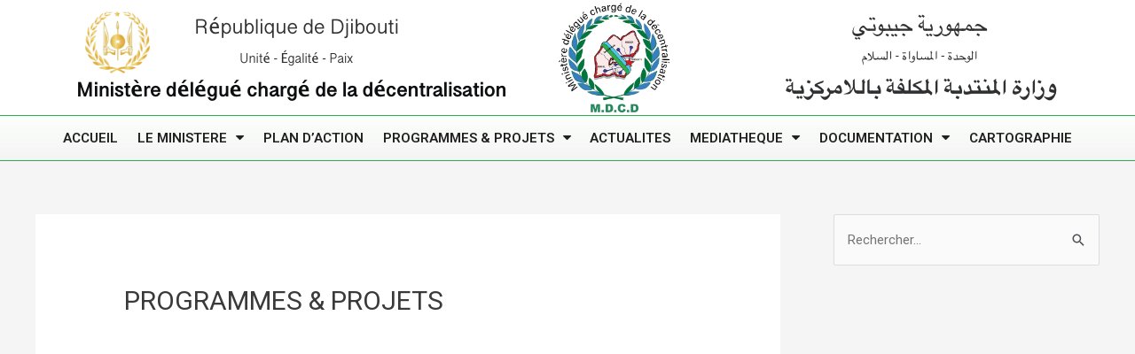

--- FILE ---
content_type: text/html; charset=UTF-8
request_url: https://decentralisation.gouv.dj/programmes-projets/
body_size: 19661
content:
<!DOCTYPE html>
<html lang="fr-FR">
<head>
<meta charset="UTF-8">
<meta name="viewport" content="width=device-width, initial-scale=1">
	 <link rel="profile" href="https://gmpg.org/xfn/11"> 
	 <title>PROGRAMMES &#038; PROJETS &#8211; Ministère délégué chargé de la décentralisation</title>
<link rel='dns-prefetch' href='//s.w.org' />
<link rel='dns-prefetch' href='//www.googletagmanager.com' />
<link rel="alternate" type="application/rss+xml" title="Ministère délégué chargé de la décentralisation &raquo; Flux" href="https://decentralisation.gouv.dj/feed/" />
<link rel="alternate" type="application/rss+xml" title="Ministère délégué chargé de la décentralisation &raquo; Flux des commentaires" href="https://decentralisation.gouv.dj/comments/feed/" />
<link rel="alternate" type="text/calendar" title="Ministère délégué chargé de la décentralisation &raquo; Flux iCal" href="https://decentralisation.gouv.dj/events/?ical=1" />
		<!-- This site uses the Google Analytics by MonsterInsights plugin v8.18 - Using Analytics tracking - https://www.monsterinsights.com/ -->
		<!-- Remarque : MonsterInsights n’est actuellement pas configuré sur ce site. Le propriétaire doit authentifier son compte Google Analytics dans les réglages de MonsterInsights.  -->
					<!-- No tracking code set -->
				<!-- / Google Analytics by MonsterInsights -->
				<script>
			window._wpemojiSettings = {"baseUrl":"https:\/\/s.w.org\/images\/core\/emoji\/13.0.0\/72x72\/","ext":".png","svgUrl":"https:\/\/s.w.org\/images\/core\/emoji\/13.0.0\/svg\/","svgExt":".svg","source":{"concatemoji":"https:\/\/decentralisation.gouv.dj\/wp-includes\/js\/wp-emoji-release.min.js?ver=5.5.1"}};
			!function(e,a,t){var r,n,o,i,p=a.createElement("canvas"),s=p.getContext&&p.getContext("2d");function c(e,t){var a=String.fromCharCode;s.clearRect(0,0,p.width,p.height),s.fillText(a.apply(this,e),0,0);var r=p.toDataURL();return s.clearRect(0,0,p.width,p.height),s.fillText(a.apply(this,t),0,0),r===p.toDataURL()}function l(e){if(!s||!s.fillText)return!1;switch(s.textBaseline="top",s.font="600 32px Arial",e){case"flag":return!c([127987,65039,8205,9895,65039],[127987,65039,8203,9895,65039])&&(!c([55356,56826,55356,56819],[55356,56826,8203,55356,56819])&&!c([55356,57332,56128,56423,56128,56418,56128,56421,56128,56430,56128,56423,56128,56447],[55356,57332,8203,56128,56423,8203,56128,56418,8203,56128,56421,8203,56128,56430,8203,56128,56423,8203,56128,56447]));case"emoji":return!c([55357,56424,8205,55356,57212],[55357,56424,8203,55356,57212])}return!1}function d(e){var t=a.createElement("script");t.src=e,t.defer=t.type="text/javascript",a.getElementsByTagName("head")[0].appendChild(t)}for(i=Array("flag","emoji"),t.supports={everything:!0,everythingExceptFlag:!0},o=0;o<i.length;o++)t.supports[i[o]]=l(i[o]),t.supports.everything=t.supports.everything&&t.supports[i[o]],"flag"!==i[o]&&(t.supports.everythingExceptFlag=t.supports.everythingExceptFlag&&t.supports[i[o]]);t.supports.everythingExceptFlag=t.supports.everythingExceptFlag&&!t.supports.flag,t.DOMReady=!1,t.readyCallback=function(){t.DOMReady=!0},t.supports.everything||(n=function(){t.readyCallback()},a.addEventListener?(a.addEventListener("DOMContentLoaded",n,!1),e.addEventListener("load",n,!1)):(e.attachEvent("onload",n),a.attachEvent("onreadystatechange",function(){"complete"===a.readyState&&t.readyCallback()})),(r=t.source||{}).concatemoji?d(r.concatemoji):r.wpemoji&&r.twemoji&&(d(r.twemoji),d(r.wpemoji)))}(window,document,window._wpemojiSettings);
		</script>
		<style>
img.wp-smiley,
img.emoji {
	display: inline !important;
	border: none !important;
	box-shadow: none !important;
	height: 1em !important;
	width: 1em !important;
	margin: 0 .07em !important;
	vertical-align: -0.1em !important;
	background: none !important;
	padding: 0 !important;
}
</style>
	<link rel='stylesheet' id='astra-theme-css-css'  href='https://decentralisation.gouv.dj/wp-content/themes/astra/assets/css/minified/style.min.css?ver=4.1.6' media='all' />
<style id='astra-theme-css-inline-css'>
.ast-no-sidebar .entry-content .alignfull {margin-left: calc( -50vw + 50%);margin-right: calc( -50vw + 50%);max-width: 100vw;width: 100vw;}.ast-no-sidebar .entry-content .alignwide {margin-left: calc(-41vw + 50%);margin-right: calc(-41vw + 50%);max-width: unset;width: unset;}.ast-no-sidebar .entry-content .alignfull .alignfull,.ast-no-sidebar .entry-content .alignfull .alignwide,.ast-no-sidebar .entry-content .alignwide .alignfull,.ast-no-sidebar .entry-content .alignwide .alignwide,.ast-no-sidebar .entry-content .wp-block-column .alignfull,.ast-no-sidebar .entry-content .wp-block-column .alignwide{width: 100%;margin-left: auto;margin-right: auto;}.wp-block-gallery,.blocks-gallery-grid {margin: 0;}.wp-block-separator {max-width: 100px;}.wp-block-separator.is-style-wide,.wp-block-separator.is-style-dots {max-width: none;}.entry-content .has-2-columns .wp-block-column:first-child {padding-right: 10px;}.entry-content .has-2-columns .wp-block-column:last-child {padding-left: 10px;}@media (max-width: 782px) {.entry-content .wp-block-columns .wp-block-column {flex-basis: 100%;}.entry-content .has-2-columns .wp-block-column:first-child {padding-right: 0;}.entry-content .has-2-columns .wp-block-column:last-child {padding-left: 0;}}body .entry-content .wp-block-latest-posts {margin-left: 0;}body .entry-content .wp-block-latest-posts li {list-style: none;}.ast-no-sidebar .ast-container .entry-content .wp-block-latest-posts {margin-left: 0;}.ast-header-break-point .entry-content .alignwide {margin-left: auto;margin-right: auto;}.entry-content .blocks-gallery-item img {margin-bottom: auto;}.wp-block-pullquote {border-top: 4px solid #555d66;border-bottom: 4px solid #555d66;color: #40464d;}:root{--ast-container-default-xlg-padding:6.67em;--ast-container-default-lg-padding:5.67em;--ast-container-default-slg-padding:4.34em;--ast-container-default-md-padding:3.34em;--ast-container-default-sm-padding:6.67em;--ast-container-default-xs-padding:2.4em;--ast-container-default-xxs-padding:1.4em;--ast-code-block-background:#EEEEEE;--ast-comment-inputs-background:#FAFAFA;}html{font-size:93.75%;}a,.page-title{color:#29b14b;}a:hover,a:focus{color:var(--ast-global-color-1);}body,button,input,select,textarea,.ast-button,.ast-custom-button{font-family:-apple-system,BlinkMacSystemFont,Segoe UI,Roboto,Oxygen-Sans,Ubuntu,Cantarell,Helvetica Neue,sans-serif;font-weight:inherit;font-size:15px;font-size:1rem;line-height:1.6em;}blockquote{color:var(--ast-global-color-3);}.site-title{font-size:35px;font-size:2.3333333333333rem;display:none;}.site-header .site-description{font-size:15px;font-size:1rem;display:none;}.entry-title{font-size:30px;font-size:2rem;}h1,.entry-content h1{font-size:40px;font-size:2.6666666666667rem;line-height:1.4em;}h2,.entry-content h2{font-size:30px;font-size:2rem;line-height:1.25em;}h3,.entry-content h3{font-size:25px;font-size:1.6666666666667rem;line-height:1.2em;}h4,.entry-content h4{font-size:20px;font-size:1.3333333333333rem;line-height:1.2em;}h5,.entry-content h5{font-size:18px;font-size:1.2rem;line-height:1.2em;}h6,.entry-content h6{font-size:15px;font-size:1rem;line-height:1.25em;}::selection{background-color:#29b14b;color:#ffffff;}body,h1,.entry-title a,.entry-content h1,h2,.entry-content h2,h3,.entry-content h3,h4,.entry-content h4,h5,.entry-content h5,h6,.entry-content h6{color:var(--ast-global-color-3);}.tagcloud a:hover,.tagcloud a:focus,.tagcloud a.current-item{color:#ffffff;border-color:#29b14b;background-color:#29b14b;}input:focus,input[type="text"]:focus,input[type="email"]:focus,input[type="url"]:focus,input[type="password"]:focus,input[type="reset"]:focus,input[type="search"]:focus,textarea:focus{border-color:#29b14b;}input[type="radio"]:checked,input[type=reset],input[type="checkbox"]:checked,input[type="checkbox"]:hover:checked,input[type="checkbox"]:focus:checked,input[type=range]::-webkit-slider-thumb{border-color:#29b14b;background-color:#29b14b;box-shadow:none;}.site-footer a:hover + .post-count,.site-footer a:focus + .post-count{background:#29b14b;border-color:#29b14b;}.single .nav-links .nav-previous,.single .nav-links .nav-next{color:#29b14b;}.entry-meta,.entry-meta *{line-height:1.45;color:#29b14b;}.entry-meta a:hover,.entry-meta a:hover *,.entry-meta a:focus,.entry-meta a:focus *,.page-links > .page-link,.page-links .page-link:hover,.post-navigation a:hover{color:var(--ast-global-color-1);}#cat option,.secondary .calendar_wrap thead a,.secondary .calendar_wrap thead a:visited{color:#29b14b;}.secondary .calendar_wrap #today,.ast-progress-val span{background:#29b14b;}.secondary a:hover + .post-count,.secondary a:focus + .post-count{background:#29b14b;border-color:#29b14b;}.calendar_wrap #today > a{color:#ffffff;}.page-links .page-link,.single .post-navigation a{color:#29b14b;}.widget-title{font-size:21px;font-size:1.4rem;color:var(--ast-global-color-3);}#secondary,#secondary button,#secondary input,#secondary select,#secondary textarea{font-size:15px;font-size:1rem;}a:focus-visible,.ast-menu-toggle:focus-visible,.site .skip-link:focus-visible,.wp-block-loginout input:focus-visible,.wp-block-search.wp-block-search__button-inside .wp-block-search__inside-wrapper,.ast-header-navigation-arrow:focus-visible{outline-style:dotted;outline-color:inherit;outline-width:thin;border-color:transparent;}input:focus,input[type="text"]:focus,input[type="email"]:focus,input[type="url"]:focus,input[type="password"]:focus,input[type="reset"]:focus,input[type="search"]:focus,textarea:focus,.wp-block-search__input:focus,[data-section="section-header-mobile-trigger"] .ast-button-wrap .ast-mobile-menu-trigger-minimal:focus,.ast-mobile-popup-drawer.active .menu-toggle-close:focus,.woocommerce-ordering select.orderby:focus,#ast-scroll-top:focus,.woocommerce a.add_to_cart_button:focus,.woocommerce .button.single_add_to_cart_button:focus{border-style:dotted;border-color:inherit;border-width:thin;outline-color:transparent;}.main-header-menu .menu-link,.ast-header-custom-item a{color:var(--ast-global-color-3);}.main-header-menu .menu-item:hover > .menu-link,.main-header-menu .menu-item:hover > .ast-menu-toggle,.main-header-menu .ast-masthead-custom-menu-items a:hover,.main-header-menu .menu-item.focus > .menu-link,.main-header-menu .menu-item.focus > .ast-menu-toggle,.main-header-menu .current-menu-item > .menu-link,.main-header-menu .current-menu-ancestor > .menu-link,.main-header-menu .current-menu-item > .ast-menu-toggle,.main-header-menu .current-menu-ancestor > .ast-menu-toggle{color:#29b14b;}.header-main-layout-3 .ast-main-header-bar-alignment{margin-right:auto;}.header-main-layout-2 .site-header-section-left .ast-site-identity{text-align:left;}.ast-logo-title-inline .site-logo-img{padding-right:1em;}.site-logo-img img{ transition:all 0.2s linear;}.ast-header-break-point .ast-mobile-menu-buttons-minimal.menu-toggle{background:transparent;color:#81d742;}.ast-header-break-point .ast-mobile-menu-buttons-outline.menu-toggle{background:transparent;border:1px solid #81d742;color:#81d742;}.ast-header-break-point .ast-mobile-menu-buttons-fill.menu-toggle{background:#81d742;color:#000000;}#secondary {margin: 4em 0 2.5em;word-break: break-word;line-height: 2;}#secondary li {margin-bottom: 0.25em;}#secondary li:last-child {margin-bottom: 0;}@media (max-width: 768px) {.js_active .ast-plain-container.ast-single-post #secondary {margin-top: 1.5em;}}.ast-separate-container.ast-two-container #secondary .widget {background-color: #fff;padding: 2em;margin-bottom: 2em;}@media (min-width: 993px) {.ast-left-sidebar #secondary {padding-right: 60px;}.ast-right-sidebar #secondary {padding-left: 60px;}}@media (max-width: 993px) {.ast-right-sidebar #secondary {padding-left: 30px;}.ast-left-sidebar #secondary {padding-right: 30px;}}.ast-small-footer > .ast-footer-overlay{background-color:#1c1c1c;;}.footer-adv .footer-adv-overlay{border-top-style:solid;border-top-width:0;border-top-color:#7a7a7a;}.footer-adv a:hover,.footer-adv .no-widget-text a:hover,.footer-adv a:focus,.footer-adv .no-widget-text a:focus{color:#81d742;}.footer-adv-overlay{background-image:linear-gradient(to right,rgba(0,0,0,0.72),rgba(0,0,0,0.72)),url(https://decentralisation.gouv.dj/wp-content/uploads/2020/10/Building.jpg);;background-repeat:repeat;background-position:center center;background-size:auto;background-attachment:fixed;}.wp-block-buttons.aligncenter{justify-content:center;}@media (max-width:921px){.ast-plain-container.ast-no-sidebar #primary{padding:0;}}@media (min-width:1200px){.ast-separate-container.ast-right-sidebar .entry-content .wp-block-image.alignfull,.ast-separate-container.ast-left-sidebar .entry-content .wp-block-image.alignfull,.ast-separate-container.ast-right-sidebar .entry-content .wp-block-cover.alignfull,.ast-separate-container.ast-left-sidebar .entry-content .wp-block-cover.alignfull{margin-left:-6.67em;margin-right:-6.67em;max-width:unset;width:unset;}.ast-separate-container.ast-right-sidebar .entry-content .wp-block-image.alignwide,.ast-separate-container.ast-left-sidebar .entry-content .wp-block-image.alignwide,.ast-separate-container.ast-right-sidebar .entry-content .wp-block-cover.alignwide,.ast-separate-container.ast-left-sidebar .entry-content .wp-block-cover.alignwide{margin-left:-20px;margin-right:-20px;max-width:unset;width:unset;}}@media (min-width:1200px){.wp-block-group .has-background{padding:20px;}}@media (min-width:1200px){.ast-separate-container.ast-right-sidebar .entry-content .wp-block-group.alignwide,.ast-separate-container.ast-left-sidebar .entry-content .wp-block-group.alignwide,.ast-separate-container.ast-right-sidebar .entry-content .wp-block-cover.alignwide,.ast-separate-container.ast-left-sidebar .entry-content .wp-block-cover.alignwide{margin-left:-20px;margin-right:-20px;padding-left:20px;padding-right:20px;}.ast-separate-container.ast-right-sidebar .entry-content .wp-block-group.alignfull,.ast-separate-container.ast-left-sidebar .entry-content .wp-block-group.alignfull,.ast-separate-container.ast-right-sidebar .entry-content .wp-block-cover.alignfull,.ast-separate-container.ast-left-sidebar .entry-content .wp-block-cover.alignfull{margin-left:-6.67em;margin-right:-6.67em;padding-left:6.67em;padding-right:6.67em;}}@media (min-width:1200px){.wp-block-cover-image.alignwide .wp-block-cover__inner-container,.wp-block-cover.alignwide .wp-block-cover__inner-container,.wp-block-cover-image.alignfull .wp-block-cover__inner-container,.wp-block-cover.alignfull .wp-block-cover__inner-container{width:100%;}}.wp-block-table.aligncenter{margin-left:auto;margin-right:auto;}@media (min-width:544px){.entry-content .wp-block-media-text.has-media-on-the-right .wp-block-media-text__content{padding:0 8% 0 0;}.entry-content .wp-block-media-text .wp-block-media-text__content{padding:0 0 0 8%;}.ast-plain-container .site-content .entry-content .has-custom-content-position.is-position-bottom-left > *,.ast-plain-container .site-content .entry-content .has-custom-content-position.is-position-bottom-right > *,.ast-plain-container .site-content .entry-content .has-custom-content-position.is-position-top-left > *,.ast-plain-container .site-content .entry-content .has-custom-content-position.is-position-top-right > *,.ast-plain-container .site-content .entry-content .has-custom-content-position.is-position-center-right > *,.ast-plain-container .site-content .entry-content .has-custom-content-position.is-position-center-left > *{margin:0;}}@media (max-width:544px){.entry-content .wp-block-media-text .wp-block-media-text__content{padding:8% 0;}.wp-block-media-text .wp-block-media-text__media img{width:auto;max-width:100%;}}@media (max-width:921px){.ast-separate-container #primary,.ast-separate-container #secondary{padding:1.5em 0;}#primary,#secondary{padding:1.5em 0;margin:0;}.ast-left-sidebar #content > .ast-container{display:flex;flex-direction:column-reverse;width:100%;}.ast-separate-container .ast-article-post,.ast-separate-container .ast-article-single{padding:1.5em 2.14em;}.ast-author-box img.avatar{margin:20px 0 0 0;}}@media (max-width:921px){#secondary.secondary{padding-top:0;}.ast-separate-container.ast-right-sidebar #secondary{padding-left:1em;padding-right:1em;}.ast-separate-container.ast-two-container #secondary{padding-left:0;padding-right:0;}.ast-page-builder-template .entry-header #secondary,.ast-page-builder-template #secondary{margin-top:1.5em;}}@media (max-width:921px){.ast-right-sidebar #primary{padding-right:0;}.ast-page-builder-template.ast-left-sidebar #secondary,.ast-page-builder-template.ast-right-sidebar #secondary{padding-right:20px;padding-left:20px;}.ast-right-sidebar #secondary,.ast-left-sidebar #primary{padding-left:0;}.ast-left-sidebar #secondary{padding-right:0;}}@media (min-width:922px){.ast-separate-container.ast-right-sidebar #primary,.ast-separate-container.ast-left-sidebar #primary{border:0;}.search-no-results.ast-separate-container #primary{margin-bottom:4em;}}@media (min-width:922px){.ast-right-sidebar #primary{border-right:1px solid var(--ast-border-color);}.ast-left-sidebar #primary{border-left:1px solid var(--ast-border-color);}.ast-right-sidebar #secondary{border-left:1px solid var(--ast-border-color);margin-left:-1px;}.ast-left-sidebar #secondary{border-right:1px solid var(--ast-border-color);margin-right:-1px;}.ast-separate-container.ast-two-container.ast-right-sidebar #secondary{padding-left:30px;padding-right:0;}.ast-separate-container.ast-two-container.ast-left-sidebar #secondary{padding-right:30px;padding-left:0;}.ast-separate-container.ast-right-sidebar #secondary,.ast-separate-container.ast-left-sidebar #secondary{border:0;margin-left:auto;margin-right:auto;}.ast-separate-container.ast-two-container #secondary .widget:last-child{margin-bottom:0;}}.wp-block-button .wp-block-button__link{color:#ffffff;}.wp-block-button .wp-block-button__link:hover,.wp-block-button .wp-block-button__link:focus{color:#ffffff;background-color:var(--ast-global-color-1);border-color:var(--ast-global-color-1);}.elementor-widget-heading h1.elementor-heading-title{line-height:1.4em;}.elementor-widget-heading h2.elementor-heading-title{line-height:1.25em;}.elementor-widget-heading h3.elementor-heading-title{line-height:1.2em;}.elementor-widget-heading h4.elementor-heading-title{line-height:1.2em;}.elementor-widget-heading h5.elementor-heading-title{line-height:1.2em;}.elementor-widget-heading h6.elementor-heading-title{line-height:1.25em;}.wp-block-button .wp-block-button__link{border-top-width:0;border-right-width:0;border-left-width:0;border-bottom-width:0;border-color:#29b14b;background-color:#29b14b;color:#ffffff;font-family:inherit;font-weight:inherit;line-height:1em;padding-top:10px;padding-right:40px;padding-bottom:10px;padding-left:40px;}.menu-toggle,button,.ast-button,.ast-custom-button,.button,input#submit,input[type="button"],input[type="submit"],input[type="reset"]{border-style:solid;border-top-width:0;border-right-width:0;border-left-width:0;border-bottom-width:0;color:#ffffff;border-color:#29b14b;background-color:#29b14b;padding-top:10px;padding-right:40px;padding-bottom:10px;padding-left:40px;font-family:inherit;font-weight:inherit;line-height:1em;}button:focus,.menu-toggle:hover,button:hover,.ast-button:hover,.ast-custom-button:hover .button:hover,.ast-custom-button:hover ,input[type=reset]:hover,input[type=reset]:focus,input#submit:hover,input#submit:focus,input[type="button"]:hover,input[type="button"]:focus,input[type="submit"]:hover,input[type="submit"]:focus{color:#ffffff;background-color:var(--ast-global-color-1);border-color:var(--ast-global-color-1);}@media (max-width:921px){.ast-mobile-header-stack .main-header-bar .ast-search-menu-icon{display:inline-block;}.ast-header-break-point.ast-header-custom-item-outside .ast-mobile-header-stack .main-header-bar .ast-search-icon{margin:0;}.ast-comment-avatar-wrap img{max-width:2.5em;}.ast-separate-container .ast-comment-list li.depth-1{padding:1.5em 2.14em;}.ast-separate-container .comment-respond{padding:2em 2.14em;}.ast-comment-meta{padding:0 1.8888em 1.3333em;}}@media (min-width:544px){.ast-container{max-width:100%;}}@media (max-width:544px){.ast-separate-container .ast-article-post,.ast-separate-container .ast-article-single,.ast-separate-container .comments-title,.ast-separate-container .ast-archive-description{padding:1.5em 1em;}.ast-separate-container #content .ast-container{padding-left:0.54em;padding-right:0.54em;}.ast-separate-container .ast-comment-list li.depth-1{padding:1.5em 1em;margin-bottom:1.5em;}.ast-separate-container .ast-comment-list .bypostauthor{padding:.5em;}.ast-search-menu-icon.ast-dropdown-active .search-field{width:170px;}.ast-separate-container #secondary{padding-top:0;}.ast-separate-container.ast-two-container #secondary .widget{margin-bottom:1.5em;padding-left:1em;padding-right:1em;}.site-branding img,.site-header .site-logo-img .custom-logo-link img{max-width:100%;}}.ast-no-sidebar.ast-separate-container .entry-content .alignfull {margin-left: -6.67em;margin-right: -6.67em;width: auto;}@media (max-width: 1200px) {.ast-no-sidebar.ast-separate-container .entry-content .alignfull {margin-left: -2.4em;margin-right: -2.4em;}}@media (max-width: 768px) {.ast-no-sidebar.ast-separate-container .entry-content .alignfull {margin-left: -2.14em;margin-right: -2.14em;}}@media (max-width: 544px) {.ast-no-sidebar.ast-separate-container .entry-content .alignfull {margin-left: -1em;margin-right: -1em;}}.ast-no-sidebar.ast-separate-container .entry-content .alignwide {margin-left: -20px;margin-right: -20px;}.ast-no-sidebar.ast-separate-container .entry-content .wp-block-column .alignfull,.ast-no-sidebar.ast-separate-container .entry-content .wp-block-column .alignwide {margin-left: auto;margin-right: auto;width: 100%;}@media (max-width:921px){.site-title{display:none;}.site-header .site-description{display:none;}.entry-title{font-size:30px;}h1,.entry-content h1{font-size:30px;}h2,.entry-content h2{font-size:25px;}h3,.entry-content h3{font-size:20px;}}@media (max-width:544px){.site-title{display:none;}.site-header .site-description{display:none;}.entry-title{font-size:30px;}h1,.entry-content h1{font-size:30px;}h2,.entry-content h2{font-size:25px;}h3,.entry-content h3{font-size:20px;}}@media (max-width:921px){html{font-size:85.5%;}}@media (max-width:544px){html{font-size:85.5%;}}@media (min-width:922px){.ast-container{max-width:1240px;}}@font-face {font-family: "Astra";src: url(https://decentralisation.gouv.dj/wp-content/themes/astra/assets/fonts/astra.woff) format("woff"),url(https://decentralisation.gouv.dj/wp-content/themes/astra/assets/fonts/astra.ttf) format("truetype"),url(https://decentralisation.gouv.dj/wp-content/themes/astra/assets/fonts/astra.svg#astra) format("svg");font-weight: normal;font-style: normal;font-display: fallback;}@media (max-width:921px) {.main-header-bar .main-header-bar-navigation{display:none;}}.ast-desktop .main-header-menu.submenu-with-border .sub-menu,.ast-desktop .main-header-menu.submenu-with-border .astra-full-megamenu-wrapper{border-color:#81d742;}.ast-desktop .main-header-menu.submenu-with-border .sub-menu{border-top-width:1px;border-right-width:0px;border-left-width:0px;border-bottom-width:2px;border-style:solid;}.ast-desktop .main-header-menu.submenu-with-border .sub-menu .sub-menu{top:-1px;}.ast-desktop .main-header-menu.submenu-with-border .sub-menu .menu-link,.ast-desktop .main-header-menu.submenu-with-border .children .menu-link{border-bottom-width:1px;border-style:solid;border-color:#81d742;}@media (min-width:922px){.main-header-menu .sub-menu .menu-item.ast-left-align-sub-menu:hover > .sub-menu,.main-header-menu .sub-menu .menu-item.ast-left-align-sub-menu.focus > .sub-menu{margin-left:-0px;}}.ast-small-footer{border-top-style:solid;border-top-width:0;border-top-color:#000000;}.ast-small-footer-wrap{text-align:center;}.ast-header-break-point.ast-header-custom-item-inside .main-header-bar .main-header-bar-navigation .ast-search-icon {display: none;}.ast-header-break-point.ast-header-custom-item-inside .main-header-bar .ast-search-menu-icon .search-form {padding: 0;display: block;overflow: hidden;}.ast-header-break-point .ast-header-custom-item .widget:last-child {margin-bottom: 1em;}.ast-header-custom-item .widget {margin: 0.5em;display: inline-block;vertical-align: middle;}.ast-header-custom-item .widget p {margin-bottom: 0;}.ast-header-custom-item .widget li {width: auto;}.ast-header-custom-item-inside .button-custom-menu-item .menu-link {display: none;}.ast-header-custom-item-inside.ast-header-break-point .button-custom-menu-item .ast-custom-button-link {display: none;}.ast-header-custom-item-inside.ast-header-break-point .button-custom-menu-item .menu-link {display: block;}.ast-header-break-point.ast-header-custom-item-outside .main-header-bar .ast-search-icon {margin-right: 1em;}.ast-header-break-point.ast-header-custom-item-inside .main-header-bar .ast-search-menu-icon .search-field,.ast-header-break-point.ast-header-custom-item-inside .main-header-bar .ast-search-menu-icon.ast-inline-search .search-field {width: 100%;padding-right: 5.5em;}.ast-header-break-point.ast-header-custom-item-inside .main-header-bar .ast-search-menu-icon .search-submit {display: block;position: absolute;height: 100%;top: 0;right: 0;padding: 0 1em;border-radius: 0;}.ast-header-break-point .ast-header-custom-item .ast-masthead-custom-menu-items {padding-left: 20px;padding-right: 20px;margin-bottom: 1em;margin-top: 1em;}.ast-header-custom-item-inside.ast-header-break-point .button-custom-menu-item {padding-left: 0;padding-right: 0;margin-top: 0;margin-bottom: 0;}.astra-icon-down_arrow::after {content: "\e900";font-family: Astra;}.astra-icon-close::after {content: "\e5cd";font-family: Astra;}.astra-icon-drag_handle::after {content: "\e25d";font-family: Astra;}.astra-icon-format_align_justify::after {content: "\e235";font-family: Astra;}.astra-icon-menu::after {content: "\e5d2";font-family: Astra;}.astra-icon-reorder::after {content: "\e8fe";font-family: Astra;}.astra-icon-search::after {content: "\e8b6";font-family: Astra;}.astra-icon-zoom_in::after {content: "\e56b";font-family: Astra;}.astra-icon-check-circle::after {content: "\e901";font-family: Astra;}.astra-icon-shopping-cart::after {content: "\f07a";font-family: Astra;}.astra-icon-shopping-bag::after {content: "\f290";font-family: Astra;}.astra-icon-shopping-basket::after {content: "\f291";font-family: Astra;}.astra-icon-circle-o::after {content: "\e903";font-family: Astra;}.astra-icon-certificate::after {content: "\e902";font-family: Astra;}blockquote {padding: 1.2em;}:root .has-ast-global-color-0-color{color:var(--ast-global-color-0);}:root .has-ast-global-color-0-background-color{background-color:var(--ast-global-color-0);}:root .wp-block-button .has-ast-global-color-0-color{color:var(--ast-global-color-0);}:root .wp-block-button .has-ast-global-color-0-background-color{background-color:var(--ast-global-color-0);}:root .has-ast-global-color-1-color{color:var(--ast-global-color-1);}:root .has-ast-global-color-1-background-color{background-color:var(--ast-global-color-1);}:root .wp-block-button .has-ast-global-color-1-color{color:var(--ast-global-color-1);}:root .wp-block-button .has-ast-global-color-1-background-color{background-color:var(--ast-global-color-1);}:root .has-ast-global-color-2-color{color:var(--ast-global-color-2);}:root .has-ast-global-color-2-background-color{background-color:var(--ast-global-color-2);}:root .wp-block-button .has-ast-global-color-2-color{color:var(--ast-global-color-2);}:root .wp-block-button .has-ast-global-color-2-background-color{background-color:var(--ast-global-color-2);}:root .has-ast-global-color-3-color{color:var(--ast-global-color-3);}:root .has-ast-global-color-3-background-color{background-color:var(--ast-global-color-3);}:root .wp-block-button .has-ast-global-color-3-color{color:var(--ast-global-color-3);}:root .wp-block-button .has-ast-global-color-3-background-color{background-color:var(--ast-global-color-3);}:root .has-ast-global-color-4-color{color:var(--ast-global-color-4);}:root .has-ast-global-color-4-background-color{background-color:var(--ast-global-color-4);}:root .wp-block-button .has-ast-global-color-4-color{color:var(--ast-global-color-4);}:root .wp-block-button .has-ast-global-color-4-background-color{background-color:var(--ast-global-color-4);}:root .has-ast-global-color-5-color{color:var(--ast-global-color-5);}:root .has-ast-global-color-5-background-color{background-color:var(--ast-global-color-5);}:root .wp-block-button .has-ast-global-color-5-color{color:var(--ast-global-color-5);}:root .wp-block-button .has-ast-global-color-5-background-color{background-color:var(--ast-global-color-5);}:root .has-ast-global-color-6-color{color:var(--ast-global-color-6);}:root .has-ast-global-color-6-background-color{background-color:var(--ast-global-color-6);}:root .wp-block-button .has-ast-global-color-6-color{color:var(--ast-global-color-6);}:root .wp-block-button .has-ast-global-color-6-background-color{background-color:var(--ast-global-color-6);}:root .has-ast-global-color-7-color{color:var(--ast-global-color-7);}:root .has-ast-global-color-7-background-color{background-color:var(--ast-global-color-7);}:root .wp-block-button .has-ast-global-color-7-color{color:var(--ast-global-color-7);}:root .wp-block-button .has-ast-global-color-7-background-color{background-color:var(--ast-global-color-7);}:root .has-ast-global-color-8-color{color:var(--ast-global-color-8);}:root .has-ast-global-color-8-background-color{background-color:var(--ast-global-color-8);}:root .wp-block-button .has-ast-global-color-8-color{color:var(--ast-global-color-8);}:root .wp-block-button .has-ast-global-color-8-background-color{background-color:var(--ast-global-color-8);}:root{--ast-global-color-0:#0170B9;--ast-global-color-1:#3a3a3a;--ast-global-color-2:#3a3a3a;--ast-global-color-3:#4B4F58;--ast-global-color-4:#F5F5F5;--ast-global-color-5:#FFFFFF;--ast-global-color-6:#E5E5E5;--ast-global-color-7:#424242;--ast-global-color-8:#000000;}:root {--ast-border-color : #dddddd;}.ast-single-entry-banner {-js-display: flex;display: flex;flex-direction: column;justify-content: center;text-align: center;position: relative;background: #eeeeee;}.ast-single-entry-banner[data-banner-layout="layout-1"] {max-width: 1200px;background: inherit;padding: 20px 0;}.ast-single-entry-banner[data-banner-width-type="custom"] {margin: 0 auto;width: 100%;}.ast-single-entry-banner + .site-content .entry-header {margin-bottom: 0;}header.entry-header > *:not(:last-child){margin-bottom:10px;}.ast-archive-entry-banner {-js-display: flex;display: flex;flex-direction: column;justify-content: center;text-align: center;position: relative;background: #eeeeee;}.ast-archive-entry-banner[data-banner-width-type="custom"] {margin: 0 auto;width: 100%;}.ast-archive-entry-banner[data-banner-layout="layout-1"] {background: inherit;padding: 20px 0;text-align: left;}body.archive .ast-archive-description{max-width:1200px;width:100%;text-align:left;padding-top:3em;padding-right:3em;padding-bottom:3em;padding-left:3em;}body.archive .ast-archive-description .ast-archive-title,body.archive .ast-archive-description .ast-archive-title *{font-size:30px;font-size:2rem;}body.archive .ast-archive-description > *:not(:last-child){margin-bottom:10px;}@media (max-width:921px){body.archive .ast-archive-description{text-align:left;}}@media (max-width:544px){body.archive .ast-archive-description{text-align:left;}}.ast-breadcrumbs .trail-browse,.ast-breadcrumbs .trail-items,.ast-breadcrumbs .trail-items li{display:inline-block;margin:0;padding:0;border:none;background:inherit;text-indent:0;text-decoration:none;}.ast-breadcrumbs .trail-browse{font-size:inherit;font-style:inherit;font-weight:inherit;color:inherit;}.ast-breadcrumbs .trail-items{list-style:none;}.trail-items li::after{padding:0 0.3em;content:"\00bb";}.trail-items li:last-of-type::after{display:none;}h1,.entry-content h1,h2,.entry-content h2,h3,.entry-content h3,h4,.entry-content h4,h5,.entry-content h5,h6,.entry-content h6{color:var(--ast-global-color-2);}.elementor-template-full-width .ast-container{display:block;}@media (max-width:544px){.elementor-element .elementor-wc-products .woocommerce[class*="columns-"] ul.products li.product{width:auto;margin:0;}.elementor-element .woocommerce .woocommerce-result-count{float:none;}}.ast-header-break-point .main-header-bar{border-bottom-width:2px;border-bottom-color:#81d742;}@media (min-width:922px){.main-header-bar{border-bottom-width:2px;border-bottom-color:#81d742;}}@media (min-width:922px){#primary{width:70%;}#secondary{width:30%;}}.main-header-menu .menu-item, #astra-footer-menu .menu-item, .main-header-bar .ast-masthead-custom-menu-items{-js-display:flex;display:flex;-webkit-box-pack:center;-webkit-justify-content:center;-moz-box-pack:center;-ms-flex-pack:center;justify-content:center;-webkit-box-orient:vertical;-webkit-box-direction:normal;-webkit-flex-direction:column;-moz-box-orient:vertical;-moz-box-direction:normal;-ms-flex-direction:column;flex-direction:column;}.main-header-menu > .menu-item > .menu-link, #astra-footer-menu > .menu-item > .menu-link{height:100%;-webkit-box-align:center;-webkit-align-items:center;-moz-box-align:center;-ms-flex-align:center;align-items:center;-js-display:flex;display:flex;}.ast-primary-menu-disabled .main-header-bar .ast-masthead-custom-menu-items{flex:unset;}.main-header-menu .sub-menu .menu-item.menu-item-has-children > .menu-link:after{position:absolute;right:1em;top:50%;transform:translate(0,-50%) rotate(270deg);}.ast-header-break-point .main-header-bar .main-header-bar-navigation .page_item_has_children > .ast-menu-toggle::before, .ast-header-break-point .main-header-bar .main-header-bar-navigation .menu-item-has-children > .ast-menu-toggle::before, .ast-mobile-popup-drawer .main-header-bar-navigation .menu-item-has-children>.ast-menu-toggle::before, .ast-header-break-point .ast-mobile-header-wrap .main-header-bar-navigation .menu-item-has-children > .ast-menu-toggle::before{font-weight:bold;content:"\e900";font-family:Astra;text-decoration:inherit;display:inline-block;}.ast-header-break-point .main-navigation ul.sub-menu .menu-item .menu-link:before{content:"\e900";font-family:Astra;font-size:.65em;text-decoration:inherit;display:inline-block;transform:translate(0, -2px) rotateZ(270deg);margin-right:5px;}.widget_search .search-form:after{font-family:Astra;font-size:1.2em;font-weight:normal;content:"\e8b6";position:absolute;top:50%;right:15px;transform:translate(0, -50%);}.astra-search-icon::before{content:"\e8b6";font-family:Astra;font-style:normal;font-weight:normal;text-decoration:inherit;text-align:center;-webkit-font-smoothing:antialiased;-moz-osx-font-smoothing:grayscale;z-index:3;}.main-header-bar .main-header-bar-navigation .page_item_has_children > a:after, .main-header-bar .main-header-bar-navigation .menu-item-has-children > a:after, .menu-item-has-children .ast-header-navigation-arrow:after{content:"\e900";display:inline-block;font-family:Astra;font-size:.6rem;font-weight:bold;text-rendering:auto;-webkit-font-smoothing:antialiased;-moz-osx-font-smoothing:grayscale;margin-left:10px;line-height:normal;}.menu-item-has-children .sub-menu .ast-header-navigation-arrow:after{margin-left:0;}.ast-mobile-popup-drawer .main-header-bar-navigation .ast-submenu-expanded>.ast-menu-toggle::before{transform:rotateX(180deg);}.ast-header-break-point .main-header-bar-navigation .menu-item-has-children > .menu-link:after{display:none;}.ast-separate-container .blog-layout-1, .ast-separate-container .blog-layout-2, .ast-separate-container .blog-layout-3{background-color:transparent;background-image:none;}.ast-separate-container .ast-article-post{background-color:var(--ast-global-color-5);;}@media (max-width:921px){.ast-separate-container .ast-article-post{background-color:var(--ast-global-color-5);;}}@media (max-width:544px){.ast-separate-container .ast-article-post{background-color:var(--ast-global-color-5);;}}.ast-separate-container .ast-article-single:not(.ast-related-post), .ast-separate-container .comments-area .comment-respond,.ast-separate-container .comments-area .ast-comment-list li, .ast-separate-container .ast-woocommerce-container, .ast-separate-container .error-404, .ast-separate-container .no-results, .single.ast-separate-container  .ast-author-meta, .ast-separate-container .related-posts-title-wrapper, .ast-separate-container.ast-two-container #secondary .widget,.ast-separate-container .comments-count-wrapper, .ast-box-layout.ast-plain-container .site-content,.ast-padded-layout.ast-plain-container .site-content, .ast-separate-container .comments-area .comments-title, .ast-narrow-container .site-content{background-color:var(--ast-global-color-5);;}@media (max-width:921px){.ast-separate-container .ast-article-single:not(.ast-related-post), .ast-separate-container .comments-area .comment-respond,.ast-separate-container .comments-area .ast-comment-list li, .ast-separate-container .ast-woocommerce-container, .ast-separate-container .error-404, .ast-separate-container .no-results, .single.ast-separate-container  .ast-author-meta, .ast-separate-container .related-posts-title-wrapper, .ast-separate-container.ast-two-container #secondary .widget,.ast-separate-container .comments-count-wrapper, .ast-box-layout.ast-plain-container .site-content,.ast-padded-layout.ast-plain-container .site-content, .ast-separate-container .comments-area .comments-title, .ast-narrow-container .site-content{background-color:var(--ast-global-color-5);;}}@media (max-width:544px){.ast-separate-container .ast-article-single:not(.ast-related-post), .ast-separate-container .comments-area .comment-respond,.ast-separate-container .comments-area .ast-comment-list li, .ast-separate-container .ast-woocommerce-container, .ast-separate-container .error-404, .ast-separate-container .no-results, .single.ast-separate-container  .ast-author-meta, .ast-separate-container .related-posts-title-wrapper, .ast-separate-container.ast-two-container #secondary .widget,.ast-separate-container .comments-count-wrapper, .ast-box-layout.ast-plain-container .site-content,.ast-padded-layout.ast-plain-container .site-content, .ast-separate-container .comments-area .comments-title, .ast-narrow-container .site-content{background-color:var(--ast-global-color-5);;}}:root{--e-global-color-astglobalcolor0:#0170B9;--e-global-color-astglobalcolor1:#3a3a3a;--e-global-color-astglobalcolor2:#3a3a3a;--e-global-color-astglobalcolor3:#4B4F58;--e-global-color-astglobalcolor4:#F5F5F5;--e-global-color-astglobalcolor5:#FFFFFF;--e-global-color-astglobalcolor6:#E5E5E5;--e-global-color-astglobalcolor7:#424242;--e-global-color-astglobalcolor8:#000000;}
</style>
<link rel='stylesheet' id='astra-menu-animation-css'  href='https://decentralisation.gouv.dj/wp-content/themes/astra/assets/css/minified/menu-animation.min.css?ver=4.1.6' media='all' />
<link rel='stylesheet' id='wp-block-library-css'  href='https://decentralisation.gouv.dj/wp-includes/css/dist/block-library/style.min.css?ver=5.5.1' media='all' />
<link rel='stylesheet' id='image-map-pro-dist-css-css'  href='https://decentralisation.gouv.dj/wp-content/plugins/image-map-pro-wordpress/css/image-map-pro.min.css?ver=5.3.2' media='' />
<link rel='stylesheet' id='elementor-icons-css'  href='https://decentralisation.gouv.dj/wp-content/plugins/elementor/assets/lib/eicons/css/elementor-icons.min.css?ver=5.15.0' media='all' />
<link rel='stylesheet' id='elementor-frontend-legacy-css'  href='https://decentralisation.gouv.dj/wp-content/plugins/elementor/assets/css/frontend-legacy.min.css?ver=3.6.0' media='all' />
<link rel='stylesheet' id='elementor-frontend-css'  href='https://decentralisation.gouv.dj/wp-content/plugins/elementor/assets/css/frontend.min.css?ver=3.6.0' media='all' />
<link rel='stylesheet' id='elementor-post-15-css'  href='https://decentralisation.gouv.dj/wp-content/uploads/elementor/css/post-15.css?ver=1753170659' media='all' />
<link rel='stylesheet' id='elementor-pro-css'  href='https://decentralisation.gouv.dj/wp-content/plugins/elementor-pro/assets/css/frontend.min.css?ver=3.0.6' media='all' />
<link rel='stylesheet' id='elementor-global-css'  href='https://decentralisation.gouv.dj/wp-content/uploads/elementor/css/global.css?ver=1753170659' media='all' />
<link rel='stylesheet' id='elementor-post-667-css'  href='https://decentralisation.gouv.dj/wp-content/uploads/elementor/css/post-667.css?ver=1753170660' media='all' />
<link rel='stylesheet' id='google-fonts-1-css'  href='https://fonts.googleapis.com/css?family=Roboto%3A100%2C100italic%2C200%2C200italic%2C300%2C300italic%2C400%2C400italic%2C500%2C500italic%2C600%2C600italic%2C700%2C700italic%2C800%2C800italic%2C900%2C900italic%7CRoboto+Slab%3A100%2C100italic%2C200%2C200italic%2C300%2C300italic%2C400%2C400italic%2C500%2C500italic%2C600%2C600italic%2C700%2C700italic%2C800%2C800italic%2C900%2C900italic&#038;display=auto&#038;ver=5.5.1' media='all' />
<!--[if IE]>
<script src='https://decentralisation.gouv.dj/wp-content/themes/astra/assets/js/minified/flexibility.min.js?ver=4.1.6' id='astra-flexibility-js'></script>
<script id='astra-flexibility-js-after'>
flexibility(document.documentElement);
</script>
<![endif]-->
<script src='https://decentralisation.gouv.dj/wp-includes/js/jquery/jquery.js?ver=1.12.4-wp' id='jquery-core-js'></script>
<link rel="https://api.w.org/" href="https://decentralisation.gouv.dj/wp-json/" /><link rel="alternate" type="application/json" href="https://decentralisation.gouv.dj/wp-json/wp/v2/pages/1051" /><link rel="EditURI" type="application/rsd+xml" title="RSD" href="https://decentralisation.gouv.dj/xmlrpc.php?rsd" />
<link rel="wlwmanifest" type="application/wlwmanifest+xml" href="https://decentralisation.gouv.dj/wp-includes/wlwmanifest.xml" /> 
<meta name="generator" content="WordPress 5.5.1" />
<link rel="canonical" href="https://decentralisation.gouv.dj/programmes-projets/" />
<link rel='shortlink' href='https://decentralisation.gouv.dj/?p=1051' />
<link rel="alternate" type="application/json+oembed" href="https://decentralisation.gouv.dj/wp-json/oembed/1.0/embed?url=https%3A%2F%2Fdecentralisation.gouv.dj%2Fprogrammes-projets%2F" />
<link rel="alternate" type="text/xml+oembed" href="https://decentralisation.gouv.dj/wp-json/oembed/1.0/embed?url=https%3A%2F%2Fdecentralisation.gouv.dj%2Fprogrammes-projets%2F&#038;format=xml" />
<meta name="generator" content="Site Kit by Google 1.157.0" /><meta name="tec-api-version" content="v1"><meta name="tec-api-origin" content="https://decentralisation.gouv.dj"><link rel="https://theeventscalendar.com/" href="https://decentralisation.gouv.dj/wp-json/tribe/events/v1/" /><link rel="icon" href="https://decentralisation.gouv.dj/wp-content/uploads/2020/11/cropped-LOGO-MDCD-32x32.png" sizes="32x32" />
<link rel="icon" href="https://decentralisation.gouv.dj/wp-content/uploads/2020/11/cropped-LOGO-MDCD-192x192.png" sizes="192x192" />
<link rel="apple-touch-icon" href="https://decentralisation.gouv.dj/wp-content/uploads/2020/11/cropped-LOGO-MDCD-180x180.png" />
<meta name="msapplication-TileImage" content="https://decentralisation.gouv.dj/wp-content/uploads/2020/11/cropped-LOGO-MDCD-270x270.png" />
		<style id="wp-custom-css">
			.ast-footer-overlay {
	min-height: 38px;
  line-height: 38px;
	padding:0;
	margin:0;
	font-size:13px;
}

		</style>
		</head>

<body itemtype='https://schema.org/WebPage' itemscope='itemscope' class="page-template-default page page-id-1051 page-parent wp-custom-logo tribe-no-js ast-desktop ast-separate-container ast-right-sidebar astra-4.1.6 ast-header-custom-item-inside group-blog ast-single-post ast-inherit-site-logo-transparent ast-normal-title-enabled elementor-default elementor-kit-15">

<a
	class="skip-link screen-reader-text"
	href="#content"
	role="link"
	title="Aller au contenu">
		Aller au contenu</a>

<div
class="hfeed site" id="page">
			<div data-elementor-type="header" data-elementor-id="667" class="elementor elementor-667 elementor-location-header">
		<div class="elementor-section-wrap">
					<section class="elementor-section elementor-top-section elementor-element elementor-element-516573ce elementor-section-content-middle elementor-section-boxed elementor-section-height-default elementor-section-height-default" data-id="516573ce" data-element_type="section" data-settings="{&quot;background_background&quot;:&quot;classic&quot;}">
						<div class="elementor-container elementor-column-gap-no">
							<div class="elementor-row">
					<div class="elementor-column elementor-col-100 elementor-top-column elementor-element elementor-element-7140bfe8" data-id="7140bfe8" data-element_type="column">
			<div class="elementor-column-wrap elementor-element-populated">
							<div class="elementor-widget-wrap">
						<section class="elementor-section elementor-inner-section elementor-element elementor-element-57d9a3c elementor-section-full_width elementor-section-height-default elementor-section-height-default" data-id="57d9a3c" data-element_type="section">
						<div class="elementor-container elementor-column-gap-default">
							<div class="elementor-row">
					<div class="elementor-column elementor-col-33 elementor-inner-column elementor-element elementor-element-d56d950 elementor-hidden-phone" data-id="d56d950" data-element_type="column">
			<div class="elementor-column-wrap elementor-element-populated">
							<div class="elementor-widget-wrap">
						<div class="elementor-element elementor-element-235d816 elementor-widget elementor-widget-image" data-id="235d816" data-element_type="widget" data-widget_type="image.default">
				<div class="elementor-widget-container">
								<div class="elementor-image">
													<a href="https://decentralisation.gouv.dj/">
							<img width="505" height="108" src="https://decentralisation.gouv.dj/wp-content/uploads/2020/11/Ministère-délégué-chargé-de-la-décentralisation.png" class="attachment-large size-large" alt="" loading="lazy" srcset="https://decentralisation.gouv.dj/wp-content/uploads/2020/11/Ministère-délégué-chargé-de-la-décentralisation.png 505w, https://decentralisation.gouv.dj/wp-content/uploads/2020/11/Ministère-délégué-chargé-de-la-décentralisation-300x64.png 300w" sizes="(max-width: 505px) 100vw, 505px" />								</a>
														</div>
						</div>
				</div>
						</div>
					</div>
		</div>
				<div class="elementor-column elementor-col-33 elementor-inner-column elementor-element elementor-element-8028d52" data-id="8028d52" data-element_type="column">
			<div class="elementor-column-wrap elementor-element-populated">
							<div class="elementor-widget-wrap">
						<div class="elementor-element elementor-element-b545638 elementor-widget elementor-widget-image" data-id="b545638" data-element_type="widget" data-widget_type="image.default">
				<div class="elementor-widget-container">
								<div class="elementor-image">
													<a href="https://decentralisation.gouv.dj/">
							<img width="868" height="842" src="https://decentralisation.gouv.dj/wp-content/uploads/2020/11/LOGO-MDCD.png" class="attachment-large size-large" alt="" loading="lazy" srcset="https://decentralisation.gouv.dj/wp-content/uploads/2020/11/LOGO-MDCD.png 868w, https://decentralisation.gouv.dj/wp-content/uploads/2020/11/LOGO-MDCD-300x291.png 300w, https://decentralisation.gouv.dj/wp-content/uploads/2020/11/LOGO-MDCD-768x745.png 768w" sizes="(max-width: 868px) 100vw, 868px" />								</a>
														</div>
						</div>
				</div>
						</div>
					</div>
		</div>
				<div class="elementor-column elementor-col-33 elementor-inner-column elementor-element elementor-element-7accb09 elementor-hidden-phone" data-id="7accb09" data-element_type="column">
			<div class="elementor-column-wrap elementor-element-populated">
							<div class="elementor-widget-wrap">
						<div class="elementor-element elementor-element-3cac2a2 elementor-widget elementor-widget-image" data-id="3cac2a2" data-element_type="widget" data-widget_type="image.default">
				<div class="elementor-widget-container">
								<div class="elementor-image">
													<a href="https://decentralisation.gouv.dj/">
							<img width="315" height="108" src="https://decentralisation.gouv.dj/wp-content/uploads/2020/11/Ministère-délégué-chargé-de-la-décentralisation-Ar.png" class="attachment-large size-large" alt="" loading="lazy" srcset="https://decentralisation.gouv.dj/wp-content/uploads/2020/11/Ministère-délégué-chargé-de-la-décentralisation-Ar.png 315w, https://decentralisation.gouv.dj/wp-content/uploads/2020/11/Ministère-délégué-chargé-de-la-décentralisation-Ar-300x103.png 300w" sizes="(max-width: 315px) 100vw, 315px" />								</a>
														</div>
						</div>
				</div>
						</div>
					</div>
		</div>
								</div>
					</div>
		</section>
						</div>
					</div>
		</div>
								</div>
					</div>
		</section>
				<nav class="elementor-section elementor-top-section elementor-element elementor-element-6a310cad elementor-section-full_width elementor-section-height-default elementor-section-height-default" data-id="6a310cad" data-element_type="section" data-settings="{&quot;background_background&quot;:&quot;gradient&quot;,&quot;sticky&quot;:&quot;top&quot;,&quot;sticky_on&quot;:[&quot;desktop&quot;,&quot;tablet&quot;,&quot;mobile&quot;],&quot;sticky_offset&quot;:0,&quot;sticky_effects_offset&quot;:0}">
						<div class="elementor-container elementor-column-gap-no">
							<div class="elementor-row">
					<div class="elementor-column elementor-col-100 elementor-top-column elementor-element elementor-element-1507d56" data-id="1507d56" data-element_type="column">
			<div class="elementor-column-wrap elementor-element-populated">
							<div class="elementor-widget-wrap">
						<div class="elementor-element elementor-element-784ad568 elementor-nav-menu__align-justify elementor-nav-menu--stretch elementor-nav-menu--indicator-classic elementor-nav-menu--dropdown-tablet elementor-nav-menu__text-align-aside elementor-nav-menu--toggle elementor-nav-menu--burger elementor-widget elementor-widget-nav-menu" data-id="784ad568" data-element_type="widget" data-settings="{&quot;full_width&quot;:&quot;stretch&quot;,&quot;layout&quot;:&quot;horizontal&quot;,&quot;toggle&quot;:&quot;burger&quot;}" data-widget_type="nav-menu.default">
				<div class="elementor-widget-container">
						<nav role="navigation" class="elementor-nav-menu--main elementor-nav-menu__container elementor-nav-menu--layout-horizontal e--pointer-double-line e--animation-grow"><ul id="menu-1-784ad568" class="elementor-nav-menu"><li class="menu-item menu-item-type-post_type menu-item-object-page menu-item-home menu-item-275"><a href="https://decentralisation.gouv.dj/" class="elementor-item menu-link">ACCUEIL</a></li>
<li class="menu-item menu-item-type-custom menu-item-object-custom menu-item-has-children menu-item-21"><a href="#" class="elementor-item elementor-item-anchor menu-link">LE MINISTERE</a>
<ul class="sub-menu elementor-nav-menu--dropdown">
	<li class="menu-item menu-item-type-post_type menu-item-object-page menu-item-351"><a href="https://decentralisation.gouv.dj/le-ministere/le-mot-du-ministere/" class="elementor-sub-item menu-link">Le mot du ministre</a></li>
	<li class="menu-item menu-item-type-custom menu-item-object-custom menu-item-has-children menu-item-884"><a href="#" class="elementor-sub-item elementor-item-anchor menu-link">Le ministère</a>
	<ul class="sub-menu elementor-nav-menu--dropdown">
		<li class="menu-item menu-item-type-post_type menu-item-object-page menu-item-615"><a href="https://decentralisation.gouv.dj/le-ministere/le-ministere-2/missions-attributions/" class="elementor-sub-item menu-link">Missions &#038; Attributions</a></li>
		<li class="menu-item menu-item-type-post_type menu-item-object-page menu-item-349"><a href="https://decentralisation.gouv.dj/le-ministere/le-ministere-2/organigramme/" class="elementor-sub-item menu-link">Organigramme</a></li>
		<li class="menu-item menu-item-type-post_type menu-item-object-page menu-item-618"><a href="https://decentralisation.gouv.dj/le-ministere/le-ministere-2/le-cabinet/" class="elementor-sub-item menu-link">Le cabinet</a></li>
		<li class="menu-item menu-item-type-post_type menu-item-object-page menu-item-621"><a href="https://decentralisation.gouv.dj/le-ministere/le-ministere-2/le-secretariat-general/" class="elementor-sub-item menu-link">Le Secretariat General</a></li>
		<li class="menu-item menu-item-type-custom menu-item-object-custom menu-item-has-children menu-item-885"><a href="#" class="elementor-sub-item elementor-item-anchor menu-link">Les directions techniques</a>
		<ul class="sub-menu elementor-nav-menu--dropdown">
			<li class="menu-item menu-item-type-post_type menu-item-object-page menu-item-623"><a href="https://decentralisation.gouv.dj/le-ministere/le-ministere-2/les-directions-techniques/direction-de-la-decentralisation-et-de-la-deconcentration-ddd/" class="elementor-sub-item menu-link">Direction de La décentralisation et de la déconcentration (DDD)</a></li>
			<li class="menu-item menu-item-type-post_type menu-item-object-page menu-item-626"><a href="https://decentralisation.gouv.dj/le-ministere/le-ministere-2/les-directions-techniques/direction-de-la-prospective-et-du-developpement-territorial-dpdt/" class="elementor-sub-item menu-link">Direction de la prospective et du développement territorial (DPDT)</a></li>
		</ul>
</li>
	</ul>
</li>
</ul>
</li>
<li class="menu-item menu-item-type-post_type menu-item-object-page menu-item-1161"><a href="https://decentralisation.gouv.dj/plan-daction-du-sed-2020-2024/" class="elementor-item menu-link">PLAN D&rsquo;ACTION</a></li>
<li class="menu-item menu-item-type-custom menu-item-object-custom menu-item-has-children menu-item-886"><a href="#" class="elementor-item elementor-item-anchor menu-link">PROGRAMMES &#038; PROJETS</a>
<ul class="sub-menu elementor-nav-menu--dropdown">
	<li class="menu-item menu-item-type-post_type menu-item-object-page menu-item-889"><a href="https://decentralisation.gouv.dj/programmes-projets/adil/" class="elementor-sub-item menu-link">Appui à la Décentralisation et aux Initiatives locaux (ADIL)</a></li>
</ul>
</li>
<li class="menu-item menu-item-type-post_type menu-item-object-page menu-item-445"><a href="https://decentralisation.gouv.dj/actualites/" class="elementor-item menu-link">ACTUALITES</a></li>
<li class="menu-item menu-item-type-custom menu-item-object-custom menu-item-has-children menu-item-444"><a href="#" class="elementor-item elementor-item-anchor menu-link">MEDIATHEQUE</a>
<ul class="sub-menu elementor-nav-menu--dropdown">
	<li class="menu-item menu-item-type-post_type menu-item-object-page menu-item-443"><a href="https://decentralisation.gouv.dj/mediatheque/galerie-photos/" class="elementor-sub-item menu-link">Galerie photos</a></li>
	<li class="menu-item menu-item-type-post_type menu-item-object-page menu-item-493"><a href="https://decentralisation.gouv.dj/mediatheque/galerie-videos/" class="elementor-sub-item menu-link">Galerie Videos</a></li>
	<li class="menu-item menu-item-type-custom menu-item-object-custom menu-item-has-children menu-item-532"><a href="#" class="elementor-sub-item elementor-item-anchor menu-link">Publications</a>
	<ul class="sub-menu elementor-nav-menu--dropdown">
		<li class="menu-item menu-item-type-post_type menu-item-object-page menu-item-572"><a href="https://decentralisation.gouv.dj/mediatheque/publications/bulletins/" class="elementor-sub-item menu-link">Bulletins</a></li>
		<li class="menu-item menu-item-type-post_type menu-item-object-page menu-item-258"><a href="https://decentralisation.gouv.dj/mediatheque/publications/brochures/" class="elementor-sub-item menu-link">Brochures</a></li>
	</ul>
</li>
	<li class="menu-item menu-item-type-post_type menu-item-object-page menu-item-1758"><a href="https://decentralisation.gouv.dj/ressources-en-ligne/" class="elementor-sub-item menu-link">Ressources en ligne</a></li>
</ul>
</li>
<li class="menu-item menu-item-type-custom menu-item-object-custom menu-item-has-children menu-item-23"><a href="#" class="elementor-item elementor-item-anchor menu-link">DOCUMENTATION</a>
<ul class="sub-menu elementor-nav-menu--dropdown">
	<li class="menu-item menu-item-type-post_type menu-item-object-page menu-item-1069"><a href="https://decentralisation.gouv.dj/documentation/la-feuille-de-route-de-la-decentralisation/" class="elementor-sub-item menu-link">LA FEUILLE DE ROUTE DE LA DECENTRALISATION 2021-2025</a></li>
	<li class="menu-item menu-item-type-post_type menu-item-object-page menu-item-1795"><a href="https://decentralisation.gouv.dj/lois-decrets/" class="elementor-sub-item menu-link">LOIS &#038; DECRETS</a></li>
	<li class="menu-item menu-item-type-post_type menu-item-object-page menu-item-253"><a href="https://decentralisation.gouv.dj/documentation/rapports/" class="elementor-sub-item menu-link">RAPPORTS</a></li>
	<li class="menu-item menu-item-type-post_type menu-item-object-page menu-item-765"><a href="https://decentralisation.gouv.dj/documentation/etudes/" class="elementor-sub-item menu-link">ETUDES</a></li>
	<li class="menu-item menu-item-type-custom menu-item-object-custom menu-item-has-children menu-item-905"><a href="#" class="elementor-sub-item elementor-item-anchor menu-link">STRATÉGIES NATIONALES</a>
	<ul class="sub-menu elementor-nav-menu--dropdown">
		<li class="menu-item menu-item-type-post_type menu-item-object-page menu-item-899"><a href="https://decentralisation.gouv.dj/documentation/strategies-nationales/scape/" class="elementor-sub-item menu-link">SCAPE</a></li>
		<li class="menu-item menu-item-type-post_type menu-item-object-page menu-item-902"><a href="https://decentralisation.gouv.dj/documentation/strategies-nationales/vision-djibouti-2035/" class="elementor-sub-item menu-link">Vision Djibouti 2035</a></li>
		<li class="menu-item menu-item-type-post_type menu-item-object-page menu-item-781"><a href="https://decentralisation.gouv.dj/documentation/strategies-nationales/strategie-nationale-de-developpement-urbain/" class="elementor-sub-item menu-link">Stratégie nationale de développement urbain de Djibouti</a></li>
	</ul>
</li>
	<li class="menu-item menu-item-type-custom menu-item-object-custom menu-item-has-children menu-item-906"><a href="#" class="elementor-sub-item elementor-item-anchor menu-link">AMÉNAGEMENT DU TERRITOIRE</a>
	<ul class="sub-menu elementor-nav-menu--dropdown">
		<li class="menu-item menu-item-type-post_type menu-item-object-page menu-item-815"><a href="https://decentralisation.gouv.dj/documentation/amenagement-du-territoire/schemas-directeurs-damenagement-urbain-des-regions/" class="elementor-sub-item menu-link">Schémas directeurs d’aménagement et d’Urbanisme des régions</a></li>
		<li class="menu-item menu-item-type-post_type menu-item-object-page menu-item-909"><a href="https://decentralisation.gouv.dj/documentation/amenagement-du-territoire/schema-directeur-damenagement-et-durbanisme-de-djibouti/" class="elementor-sub-item menu-link">Schéma Directeur d’Aménagement et d’Urbanisme de Djibouti</a></li>
	</ul>
</li>
	<li class="menu-item menu-item-type-custom menu-item-object-custom menu-item-has-children menu-item-913"><a href="#" class="elementor-sub-item elementor-item-anchor menu-link">PLANS DE DEVELOPMENT</a>
	<ul class="sub-menu elementor-nav-menu--dropdown">
		<li class="menu-item menu-item-type-post_type menu-item-object-page menu-item-912"><a href="https://decentralisation.gouv.dj/documentation/plans-de-developpement/plan-de-development-de-djibouti/" class="elementor-sub-item menu-link">Plan de development de Djibouti</a></li>
		<li class="menu-item menu-item-type-post_type menu-item-object-page menu-item-914"><a href="https://decentralisation.gouv.dj/documentation/plans-de-developpement/plans-de-development-regionaux/" class="elementor-sub-item menu-link">Plans de development Regionaux</a></li>
	</ul>
</li>
	<li class="menu-item menu-item-type-post_type menu-item-object-page menu-item-1762"><a href="https://decentralisation.gouv.dj/profils-et-regions/" class="elementor-sub-item menu-link">Profils et Régions</a></li>
</ul>
</li>
<li class="menu-item menu-item-type-post_type menu-item-object-page menu-item-334"><a href="https://decentralisation.gouv.dj/cartographie/" class="elementor-item menu-link">Cartographie</a></li>
</ul></nav>
					<div class="elementor-menu-toggle" role="button" tabindex="0" aria-label="Menu Toggle" aria-expanded="false">
			<i class="eicon-menu-bar" aria-hidden="true"></i>
			<span class="elementor-screen-only">Menu</span>
		</div>
			<nav class="elementor-nav-menu--dropdown elementor-nav-menu__container" role="navigation" aria-hidden="true"><ul id="menu-2-784ad568" class="elementor-nav-menu"><li class="menu-item menu-item-type-post_type menu-item-object-page menu-item-home menu-item-275"><a href="https://decentralisation.gouv.dj/" class="elementor-item menu-link">ACCUEIL</a></li>
<li class="menu-item menu-item-type-custom menu-item-object-custom menu-item-has-children menu-item-21"><a href="#" class="elementor-item elementor-item-anchor menu-link">LE MINISTERE</a>
<ul class="sub-menu elementor-nav-menu--dropdown">
	<li class="menu-item menu-item-type-post_type menu-item-object-page menu-item-351"><a href="https://decentralisation.gouv.dj/le-ministere/le-mot-du-ministere/" class="elementor-sub-item menu-link">Le mot du ministre</a></li>
	<li class="menu-item menu-item-type-custom menu-item-object-custom menu-item-has-children menu-item-884"><a href="#" class="elementor-sub-item elementor-item-anchor menu-link">Le ministère</a>
	<ul class="sub-menu elementor-nav-menu--dropdown">
		<li class="menu-item menu-item-type-post_type menu-item-object-page menu-item-615"><a href="https://decentralisation.gouv.dj/le-ministere/le-ministere-2/missions-attributions/" class="elementor-sub-item menu-link">Missions &#038; Attributions</a></li>
		<li class="menu-item menu-item-type-post_type menu-item-object-page menu-item-349"><a href="https://decentralisation.gouv.dj/le-ministere/le-ministere-2/organigramme/" class="elementor-sub-item menu-link">Organigramme</a></li>
		<li class="menu-item menu-item-type-post_type menu-item-object-page menu-item-618"><a href="https://decentralisation.gouv.dj/le-ministere/le-ministere-2/le-cabinet/" class="elementor-sub-item menu-link">Le cabinet</a></li>
		<li class="menu-item menu-item-type-post_type menu-item-object-page menu-item-621"><a href="https://decentralisation.gouv.dj/le-ministere/le-ministere-2/le-secretariat-general/" class="elementor-sub-item menu-link">Le Secretariat General</a></li>
		<li class="menu-item menu-item-type-custom menu-item-object-custom menu-item-has-children menu-item-885"><a href="#" class="elementor-sub-item elementor-item-anchor menu-link">Les directions techniques</a>
		<ul class="sub-menu elementor-nav-menu--dropdown">
			<li class="menu-item menu-item-type-post_type menu-item-object-page menu-item-623"><a href="https://decentralisation.gouv.dj/le-ministere/le-ministere-2/les-directions-techniques/direction-de-la-decentralisation-et-de-la-deconcentration-ddd/" class="elementor-sub-item menu-link">Direction de La décentralisation et de la déconcentration (DDD)</a></li>
			<li class="menu-item menu-item-type-post_type menu-item-object-page menu-item-626"><a href="https://decentralisation.gouv.dj/le-ministere/le-ministere-2/les-directions-techniques/direction-de-la-prospective-et-du-developpement-territorial-dpdt/" class="elementor-sub-item menu-link">Direction de la prospective et du développement territorial (DPDT)</a></li>
		</ul>
</li>
	</ul>
</li>
</ul>
</li>
<li class="menu-item menu-item-type-post_type menu-item-object-page menu-item-1161"><a href="https://decentralisation.gouv.dj/plan-daction-du-sed-2020-2024/" class="elementor-item menu-link">PLAN D&rsquo;ACTION</a></li>
<li class="menu-item menu-item-type-custom menu-item-object-custom menu-item-has-children menu-item-886"><a href="#" class="elementor-item elementor-item-anchor menu-link">PROGRAMMES &#038; PROJETS</a>
<ul class="sub-menu elementor-nav-menu--dropdown">
	<li class="menu-item menu-item-type-post_type menu-item-object-page menu-item-889"><a href="https://decentralisation.gouv.dj/programmes-projets/adil/" class="elementor-sub-item menu-link">Appui à la Décentralisation et aux Initiatives locaux (ADIL)</a></li>
</ul>
</li>
<li class="menu-item menu-item-type-post_type menu-item-object-page menu-item-445"><a href="https://decentralisation.gouv.dj/actualites/" class="elementor-item menu-link">ACTUALITES</a></li>
<li class="menu-item menu-item-type-custom menu-item-object-custom menu-item-has-children menu-item-444"><a href="#" class="elementor-item elementor-item-anchor menu-link">MEDIATHEQUE</a>
<ul class="sub-menu elementor-nav-menu--dropdown">
	<li class="menu-item menu-item-type-post_type menu-item-object-page menu-item-443"><a href="https://decentralisation.gouv.dj/mediatheque/galerie-photos/" class="elementor-sub-item menu-link">Galerie photos</a></li>
	<li class="menu-item menu-item-type-post_type menu-item-object-page menu-item-493"><a href="https://decentralisation.gouv.dj/mediatheque/galerie-videos/" class="elementor-sub-item menu-link">Galerie Videos</a></li>
	<li class="menu-item menu-item-type-custom menu-item-object-custom menu-item-has-children menu-item-532"><a href="#" class="elementor-sub-item elementor-item-anchor menu-link">Publications</a>
	<ul class="sub-menu elementor-nav-menu--dropdown">
		<li class="menu-item menu-item-type-post_type menu-item-object-page menu-item-572"><a href="https://decentralisation.gouv.dj/mediatheque/publications/bulletins/" class="elementor-sub-item menu-link">Bulletins</a></li>
		<li class="menu-item menu-item-type-post_type menu-item-object-page menu-item-258"><a href="https://decentralisation.gouv.dj/mediatheque/publications/brochures/" class="elementor-sub-item menu-link">Brochures</a></li>
	</ul>
</li>
	<li class="menu-item menu-item-type-post_type menu-item-object-page menu-item-1758"><a href="https://decentralisation.gouv.dj/ressources-en-ligne/" class="elementor-sub-item menu-link">Ressources en ligne</a></li>
</ul>
</li>
<li class="menu-item menu-item-type-custom menu-item-object-custom menu-item-has-children menu-item-23"><a href="#" class="elementor-item elementor-item-anchor menu-link">DOCUMENTATION</a>
<ul class="sub-menu elementor-nav-menu--dropdown">
	<li class="menu-item menu-item-type-post_type menu-item-object-page menu-item-1069"><a href="https://decentralisation.gouv.dj/documentation/la-feuille-de-route-de-la-decentralisation/" class="elementor-sub-item menu-link">LA FEUILLE DE ROUTE DE LA DECENTRALISATION 2021-2025</a></li>
	<li class="menu-item menu-item-type-post_type menu-item-object-page menu-item-1795"><a href="https://decentralisation.gouv.dj/lois-decrets/" class="elementor-sub-item menu-link">LOIS &#038; DECRETS</a></li>
	<li class="menu-item menu-item-type-post_type menu-item-object-page menu-item-253"><a href="https://decentralisation.gouv.dj/documentation/rapports/" class="elementor-sub-item menu-link">RAPPORTS</a></li>
	<li class="menu-item menu-item-type-post_type menu-item-object-page menu-item-765"><a href="https://decentralisation.gouv.dj/documentation/etudes/" class="elementor-sub-item menu-link">ETUDES</a></li>
	<li class="menu-item menu-item-type-custom menu-item-object-custom menu-item-has-children menu-item-905"><a href="#" class="elementor-sub-item elementor-item-anchor menu-link">STRATÉGIES NATIONALES</a>
	<ul class="sub-menu elementor-nav-menu--dropdown">
		<li class="menu-item menu-item-type-post_type menu-item-object-page menu-item-899"><a href="https://decentralisation.gouv.dj/documentation/strategies-nationales/scape/" class="elementor-sub-item menu-link">SCAPE</a></li>
		<li class="menu-item menu-item-type-post_type menu-item-object-page menu-item-902"><a href="https://decentralisation.gouv.dj/documentation/strategies-nationales/vision-djibouti-2035/" class="elementor-sub-item menu-link">Vision Djibouti 2035</a></li>
		<li class="menu-item menu-item-type-post_type menu-item-object-page menu-item-781"><a href="https://decentralisation.gouv.dj/documentation/strategies-nationales/strategie-nationale-de-developpement-urbain/" class="elementor-sub-item menu-link">Stratégie nationale de développement urbain de Djibouti</a></li>
	</ul>
</li>
	<li class="menu-item menu-item-type-custom menu-item-object-custom menu-item-has-children menu-item-906"><a href="#" class="elementor-sub-item elementor-item-anchor menu-link">AMÉNAGEMENT DU TERRITOIRE</a>
	<ul class="sub-menu elementor-nav-menu--dropdown">
		<li class="menu-item menu-item-type-post_type menu-item-object-page menu-item-815"><a href="https://decentralisation.gouv.dj/documentation/amenagement-du-territoire/schemas-directeurs-damenagement-urbain-des-regions/" class="elementor-sub-item menu-link">Schémas directeurs d’aménagement et d’Urbanisme des régions</a></li>
		<li class="menu-item menu-item-type-post_type menu-item-object-page menu-item-909"><a href="https://decentralisation.gouv.dj/documentation/amenagement-du-territoire/schema-directeur-damenagement-et-durbanisme-de-djibouti/" class="elementor-sub-item menu-link">Schéma Directeur d’Aménagement et d’Urbanisme de Djibouti</a></li>
	</ul>
</li>
	<li class="menu-item menu-item-type-custom menu-item-object-custom menu-item-has-children menu-item-913"><a href="#" class="elementor-sub-item elementor-item-anchor menu-link">PLANS DE DEVELOPMENT</a>
	<ul class="sub-menu elementor-nav-menu--dropdown">
		<li class="menu-item menu-item-type-post_type menu-item-object-page menu-item-912"><a href="https://decentralisation.gouv.dj/documentation/plans-de-developpement/plan-de-development-de-djibouti/" class="elementor-sub-item menu-link">Plan de development de Djibouti</a></li>
		<li class="menu-item menu-item-type-post_type menu-item-object-page menu-item-914"><a href="https://decentralisation.gouv.dj/documentation/plans-de-developpement/plans-de-development-regionaux/" class="elementor-sub-item menu-link">Plans de development Regionaux</a></li>
	</ul>
</li>
	<li class="menu-item menu-item-type-post_type menu-item-object-page menu-item-1762"><a href="https://decentralisation.gouv.dj/profils-et-regions/" class="elementor-sub-item menu-link">Profils et Régions</a></li>
</ul>
</li>
<li class="menu-item menu-item-type-post_type menu-item-object-page menu-item-334"><a href="https://decentralisation.gouv.dj/cartographie/" class="elementor-item menu-link">Cartographie</a></li>
</ul></nav>
				</div>
				</div>
						</div>
					</div>
		</div>
								</div>
					</div>
		</nav>
				</div>
		</div>
			<div id="content" class="site-content">
		<div class="ast-container">
		

	<div id="primary" class="content-area primary">

		
					<main id="main" class="site-main">
				<article
class="post-1051 page type-page status-publish ast-article-single" id="post-1051" itemtype="https://schema.org/CreativeWork" itemscope="itemscope">
	
	
	<header class="entry-header ast-no-thumbnail">
		<h1 class="entry-title" itemprop="headline">PROGRAMMES &#038; PROJETS</h1>	</header> <!-- .entry-header -->


<div class="entry-content clear"
	itemprop="text">

	
	
	
	
</div><!-- .entry-content .clear -->

	
	
</article><!-- #post-## -->

			</main><!-- #main -->
			
		
	</div><!-- #primary -->


	<div class="widget-area secondary" id="secondary" itemtype="https://schema.org/WPSideBar" itemscope="itemscope">
	<div class="sidebar-main" >
		
		<aside id="search-2" class="widget widget_search"><form role="search" method="get" class="search-form" action="https://decentralisation.gouv.dj/">
	<label>
		<span class="screen-reader-text">Rechercher :</span>
		<input type="search" class="search-field"  placeholder="Rechercher…" value="" name="s" tabindex="-1">
			</label>
			<input type="submit" class="search-submit" value="Rechercher">
	</form>
</aside><aside id="custom_html-5" class="widget_text widget widget_custom_html"><div class="textwidget custom-html-widget"><iframe src="https://www.facebook.com/plugins/page.php?href=https%3A%2F%2Fwww.facebook.com%2FSecr%25C3%25A9tariat-dEtat-charg%25C3%25A9-de-la-d%25C3%25A9centralisation-SED-369508300093618%2F&tabs=timeline&width=340&height=500&small_header=true&adapt_container_width=true&hide_cover=true&show_facepile=false&appId=976961705831375"  height="500" style="border:none;overflow:hidden" scrolling="no" frameborder="0" allowtransparency="true" allow="encrypted-media"></iframe></div></aside>
		<aside id="recent-posts-2" class="widget widget_recent_entries">
		<h2 class="widget-title">DERNIÈRE MISE À JOUR</h2><nav role="navigation" aria-label="DERNIÈRE MISE À JOUR">
		<ul>
											<li>
					<a href="https://decentralisation.gouv.dj/vers-une-cooperation-renforcee-visite-officielle-du-ministre-delegue-charge-de-la-decentralisation-de-djibouti-en-libye-pour-la-decentralisation-et-le-developpement-local/">Vers une coopération renforcée : Visite officielle du Ministre délégué chargé de la Décentralisation de Djibouti en Libye pour la décentralisation et le développement local.</a>
									</li>
											<li>
					<a href="https://decentralisation.gouv.dj/le-partenariat-entre-le-mdcd-et-le-pam-est-mis-sur-les-rails/">Le partenariat entre le MDCD et le PAM est mis sur les rails.</a>
									</li>
											<li>
					<a href="https://decentralisation.gouv.dj/le-ministre-delegue-charge-de-la-decentralisation-sentretient-avec-lambassadeur-du-royaume-uni-a-djibouti/">Le Ministre Délégué Chargé de la Décentralisation s’entretient avec l’Ambassadeur du Royaume-Uni à Djibouti.</a>
									</li>
											<li>
					<a href="https://decentralisation.gouv.dj/le-ministre-de-la-decentralisation-recoit-dans-son-bureau-la-representante-de-loim/">Le Ministre de la Décentralisation reçoit dans son bureau la représentante de l’OIM.</a>
									</li>
											<li>
					<a href="https://decentralisation.gouv.dj/ceremonie-de-signature-dune-convention-de-jumelage-entre-le-conseil-regional-dobock-et-le-conseil-regional-dali-sabieh/">Cérémonie de signature d’une convention de jumelage entre le Conseil Régional d’Obock et le Conseil Régional d’Ali-Sabieh</a>
									</li>
					</ul>

		</nav></aside><aside id="calendar-2" class="widget widget_calendar"><h2 class="widget-title">AGENDA</h2><div id="calendar_wrap" class="calendar_wrap"><table id="wp-calendar" class="wp-calendar-table">
	<caption>novembre 2025</caption>
	<thead>
	<tr>
		<th scope="col" title="lundi">L</th>
		<th scope="col" title="mardi">M</th>
		<th scope="col" title="mercredi">M</th>
		<th scope="col" title="jeudi">J</th>
		<th scope="col" title="vendredi">V</th>
		<th scope="col" title="samedi">S</th>
		<th scope="col" title="dimanche">D</th>
	</tr>
	</thead>
	<tbody>
	<tr>
		<td colspan="5" class="pad">&nbsp;</td><td>1</td><td>2</td>
	</tr>
	<tr>
		<td>3</td><td>4</td><td>5</td><td>6</td><td>7</td><td>8</td><td id="today">9</td>
	</tr>
	<tr>
		<td>10</td><td>11</td><td>12</td><td>13</td><td>14</td><td>15</td><td>16</td>
	</tr>
	<tr>
		<td>17</td><td>18</td><td>19</td><td>20</td><td>21</td><td>22</td><td>23</td>
	</tr>
	<tr>
		<td>24</td><td>25</td><td>26</td><td>27</td><td>28</td><td>29</td><td>30</td>
	</tr>
	</tbody>
	</table><nav aria-label="Mois précédents et suivants" class="wp-calendar-nav">
		<span class="wp-calendar-nav-prev"><a href="https://decentralisation.gouv.dj/2024/11/">&laquo; Nov</a></span>
		<span class="pad">&nbsp;</span>
		<span class="wp-calendar-nav-next">&nbsp;</span>
	</nav></div></aside><aside id="custom_html-6" class="widget_text widget widget_custom_html"><h2 class="widget-title">LIENS UTILES</h2><div class="textwidget custom-html-widget"><a href="http://www.presidence.dj/">1. Présidence</a> <br>

<a href="http://www.primature.dj/">2. Primature</a> <br>

<a href="https://justice.gouv.dj/">3. Ministère&nbsp; de la Justice et des Affaires Pénitentiaires, chargé des Droits de l'Homme</a> <br>

<a href="http://www.adds.dj">4. Agence national du développement social</a></div></aside><aside id="archives-2" class="widget widget_archive"><h2 class="widget-title">Archives</h2>		<label class="screen-reader-text" for="archives-dropdown-2">Archives</label>
		<select id="archives-dropdown-2" name="archive-dropdown">
			
			<option value="">Sélectionner un mois</option>
				<option value='https://decentralisation.gouv.dj/2024/11/'> novembre 2024 </option>
	<option value='https://decentralisation.gouv.dj/2024/10/'> octobre 2024 </option>
	<option value='https://decentralisation.gouv.dj/2024/08/'> août 2024 </option>
	<option value='https://decentralisation.gouv.dj/2024/07/'> juillet 2024 </option>
	<option value='https://decentralisation.gouv.dj/2024/06/'> juin 2024 </option>
	<option value='https://decentralisation.gouv.dj/2024/05/'> mai 2024 </option>
	<option value='https://decentralisation.gouv.dj/2024/04/'> avril 2024 </option>
	<option value='https://decentralisation.gouv.dj/2024/03/'> mars 2024 </option>
	<option value='https://decentralisation.gouv.dj/2023/12/'> décembre 2023 </option>
	<option value='https://decentralisation.gouv.dj/2023/01/'> janvier 2023 </option>
	<option value='https://decentralisation.gouv.dj/2022/12/'> décembre 2022 </option>
	<option value='https://decentralisation.gouv.dj/2022/11/'> novembre 2022 </option>
	<option value='https://decentralisation.gouv.dj/2022/10/'> octobre 2022 </option>
	<option value='https://decentralisation.gouv.dj/2022/09/'> septembre 2022 </option>
	<option value='https://decentralisation.gouv.dj/2022/08/'> août 2022 </option>
	<option value='https://decentralisation.gouv.dj/2022/06/'> juin 2022 </option>
	<option value='https://decentralisation.gouv.dj/2022/05/'> mai 2022 </option>
	<option value='https://decentralisation.gouv.dj/2022/04/'> avril 2022 </option>
	<option value='https://decentralisation.gouv.dj/2022/03/'> mars 2022 </option>
	<option value='https://decentralisation.gouv.dj/2022/02/'> février 2022 </option>
	<option value='https://decentralisation.gouv.dj/2022/01/'> janvier 2022 </option>
	<option value='https://decentralisation.gouv.dj/2021/12/'> décembre 2021 </option>
	<option value='https://decentralisation.gouv.dj/2021/11/'> novembre 2021 </option>
	<option value='https://decentralisation.gouv.dj/2021/10/'> octobre 2021 </option>
	<option value='https://decentralisation.gouv.dj/2021/09/'> septembre 2021 </option>
	<option value='https://decentralisation.gouv.dj/2021/08/'> août 2021 </option>
	<option value='https://decentralisation.gouv.dj/2021/07/'> juillet 2021 </option>
	<option value='https://decentralisation.gouv.dj/2021/06/'> juin 2021 </option>
	<option value='https://decentralisation.gouv.dj/2021/05/'> mai 2021 </option>
	<option value='https://decentralisation.gouv.dj/2021/04/'> avril 2021 </option>
	<option value='https://decentralisation.gouv.dj/2021/02/'> février 2021 </option>
	<option value='https://decentralisation.gouv.dj/2021/01/'> janvier 2021 </option>
	<option value='https://decentralisation.gouv.dj/2020/11/'> novembre 2020 </option>
	<option value='https://decentralisation.gouv.dj/2020/10/'> octobre 2020 </option>

		</select>

<script>
/* <![CDATA[ */
(function() {
	var dropdown = document.getElementById( "archives-dropdown-2" );
	function onSelectChange() {
		if ( dropdown.options[ dropdown.selectedIndex ].value !== '' ) {
			document.location.href = this.options[ this.selectedIndex ].value;
		}
	}
	dropdown.onchange = onSelectChange;
})();
/* ]]> */
</script>
			</aside><aside id="astra-widget-list-icons-2" class="widget astra-widget-list-icons">			<div id="astra-widget-list-icons-wrapper" class="astra-widget-list-icons clearfix">
							</div>
			</aside>
	</div><!-- .sidebar-main -->
</div><!-- #secondary -->


	</div> <!-- ast-container -->
	</div><!-- #content -->

		<footer
		class="site-footer" id="colophon" itemtype="https://schema.org/WPFooter" itemscope="itemscope" itemid="#colophon"		>

			
			
<div class="footer-adv footer-adv-layout-4">
	<div class="footer-adv-overlay">
		<div class="ast-container">
			<div class="ast-row">
				<div class="ast-col-lg-3 ast-col-md-3 ast-col-sm-12 ast-col-xs-12 footer-adv-widget footer-adv-widget-1" >
					
		<div id="recent-posts-3" class="widget widget_recent_entries">
		<h2 class="widget-title">DERNIÈRE MISE À JOUR</h2><nav role="navigation" aria-label="DERNIÈRE MISE À JOUR">
		<ul>
											<li>
					<a href="https://decentralisation.gouv.dj/vers-une-cooperation-renforcee-visite-officielle-du-ministre-delegue-charge-de-la-decentralisation-de-djibouti-en-libye-pour-la-decentralisation-et-le-developpement-local/">Vers une coopération renforcée : Visite officielle du Ministre délégué chargé de la Décentralisation de Djibouti en Libye pour la décentralisation et le développement local.</a>
									</li>
											<li>
					<a href="https://decentralisation.gouv.dj/le-partenariat-entre-le-mdcd-et-le-pam-est-mis-sur-les-rails/">Le partenariat entre le MDCD et le PAM est mis sur les rails.</a>
									</li>
					</ul>

		</nav></div>				</div>
				<div class="ast-col-lg-3 ast-col-md-3 ast-col-sm-12 ast-col-xs-12 footer-adv-widget footer-adv-widget-2" >
					<div id="nav_menu-2" class="widget widget_nav_menu"><h2 class="widget-title">LIENS RAPIDES</h2><nav class="menu-footer-menu-container" aria-label="LIENS RAPIDES"><ul id="menu-footer-menu" class="menu"><li id="menu-item-352" class="menu-item menu-item-type-post_type menu-item-object-page menu-item-352"><a href="https://decentralisation.gouv.dj/le-ministere/le-mot-du-ministere/" class="menu-link">LE MOT DU MINISTRE</a></li>
<li id="menu-item-353" class="menu-item menu-item-type-post_type menu-item-object-page menu-item-353"><a href="https://decentralisation.gouv.dj/actualites/" class="menu-link">ACTUALITÉS</a></li>
<li id="menu-item-354" class="menu-item menu-item-type-post_type menu-item-object-page menu-item-354"><a href="https://decentralisation.gouv.dj/cartographie/" class="menu-link">Cartographie</a></li>
<li id="menu-item-442" class="menu-item menu-item-type-post_type menu-item-object-page menu-item-442"><a href="https://decentralisation.gouv.dj/mediatheque/" class="menu-link">MÉDIATHÈQUE</a></li>
<li id="menu-item-305" class="menu-item menu-item-type-post_type menu-item-object-page menu-item-305"><a href="https://decentralisation.gouv.dj/plan-du-site/" class="menu-link">PLAN DU SITE</a></li>
</ul></nav></div>				</div>
				<div class="ast-col-lg-3 ast-col-md-3 ast-col-sm-12 ast-col-xs-12 footer-adv-widget footer-adv-widget-3" >
					<div id="astra-widget-address-2" class="widget astra-widget-address"><h2 class="widget-title">CONTACTEZ-NOUS</h2>			
			<div class="address clearfix">
				<address class="widget-address widget-address-inline widget-address-icons-1">

											<div class="widget-address-field">
																									<svg xmlns="http://www.w3.org/2000/svg" class="address-icons" width="15px" height="15px" viewBox="0 0 496 512"><path d="M336.5 160C322 70.7 287.8 8 248 8s-74 62.7-88.5 152h177zM152 256c0 22.2 1.2 43.5 3.3 64h185.3c2.1-20.5 3.3-41.8 3.3-64s-1.2-43.5-3.3-64H155.3c-2.1 20.5-3.3 41.8-3.3 64zm324.7-96c-28.6-67.9-86.5-120.4-158-141.6 24.4 33.8 41.2 84.7 50 141.6h108zM177.2 18.4C105.8 39.6 47.8 92.1 19.3 160h108c8.7-56.9 25.5-107.8 49.9-141.6zM487.4 192H372.7c2.1 21 3.3 42.5 3.3 64s-1.2 43-3.3 64h114.6c5.5-20.5 8.6-41.8 8.6-64s-3.1-43.5-8.5-64zM120 256c0-21.5 1.2-43 3.3-64H8.6C3.2 212.5 0 233.8 0 256s3.2 43.5 8.6 64h114.6c-2-21-3.2-42.5-3.2-64zm39.5 96c14.5 89.3 48.7 152 88.5 152s74-62.7 88.5-152h-177zm159.3 141.6c71.4-21.2 129.4-73.7 158-141.6h-108c-8.8 56.9-25.6 107.8-50 141.6zM19.3 352c28.6 67.9 86.5 120.4 158 141.6-24.4-33.8-41.2-84.7-50-141.6h-108z"></path>
									</svg>
														<span class="address-meta">Boulevard Hassan Gouled</span>
						</div>
																<div class="widget-address-field">
																									<svg xmlns="http://www.w3.org/2000/svg" class="address-icons" width="15px" height="15px" viewBox="0 0 512 512"><path d="M493.4 24.6l-104-24c-11.3-2.6-22.9 3.3-27.5 13.9l-48 112c-4.2 9.8-1.4 21.3 6.9 28l60.6 49.6c-36 76.7-98.9 140.5-177.2 177.2l-49.6-60.6c-6.8-8.3-18.2-11.1-28-6.9l-112 48C3.9 366.5-2 378.1.6 389.4l24 104C27.1 504.2 36.7 512 48 512c256.1 0 464-207.5 464-464 0-11.2-7.7-20.9-18.6-23.4z"></path>
									</svg>
																					<span class="address-meta">
								<a href="tel:2532135978725321348122" >+253 21 359787 +253 21 348122</a>
							</span>
						</div>
																					<div class="widget-address-field">
																									<svg xmlns="http://www.w3.org/2000/svg" class="address-icons" width="15px" height="15px" viewBox="0 0 512 512"><path d="M502.3 190.8c3.9-3.1 9.7-.2 9.7 4.7V400c0 26.5-21.5 48-48 48H48c-26.5 0-48-21.5-48-48V195.6c0-5 5.7-7.8 9.7-4.7 22.4 17.4 52.1 39.5 154.1 113.6 21.1 15.4 56.7 47.8 92.2 47.6 35.7.3 72-32.8 92.3-47.6 102-74.1 131.6-96.3 154-113.7zM256 320c23.2.4 56.6-29.2 73.4-41.4 132.7-96.3 142.8-104.7 173.4-128.7 5.8-4.5 9.2-11.5 9.2-18.9v-19c0-26.5-21.5-48-48-48H48C21.5 64 0 85.5 0 112v19c0 7.4 3.4 14.3 9.2 18.9 30.6 23.9 40.7 32.4 173.4 128.7 16.8 12.2 50.2 41.8 73.4 41.4z"></path>
									</svg>
														<span class="address-meta">
								<a href="mailto:c&#111;&#110;ta&#099;t&#064;d&#101;&#099;&#101;&#110;t&#114;a&#108;&#105;sati&#111;&#110;&#046;g&#111;uv.&#100;&#106;" >co&#110;&#116;&#097;ct&#064;dec&#101;&#110;&#116;ra&#108;&#105;&#115;at&#105;&#111;n.gouv.&#100;&#106;</a>
							</span>
						</div>
									</address>
			</div>

			</div>				</div>
				<div class="ast-col-lg-3 ast-col-md-3 ast-col-sm-12 ast-col-xs-12 footer-adv-widget footer-adv-widget-4" >
					<div id="astra-widget-social-profiles-3" class="widget astra-widget-social-profiles"><h2 class="widget-title">RÉSEAUX SOCIAUX</h2>
			<div class="astra-widget-social-profiles-inner clearfix inline simple icon-custom-color">
									<ul>
													<li>
								<a href="https://www.facebook.com/Secr%C3%A9tariat-dEtat-charg%C3%A9-de-la-d%C3%A9centralisation-SED-369508300093618" target="_self" rel="noopener nofollow" aria-label="facebook">
										<span class="ast-widget-icon facebook">
																							<svg xmlns="http://www.w3.org/2000/svg" viewBox="0 0 448 512" width="35" height="35"><path d="M448 56.7v398.5c0 13.7-11.1 24.7-24.7 24.7H309.1V306.5h58.2l8.7-67.6h-67v-43.2c0-19.6 5.4-32.9 33.5-32.9h35.8v-60.5c-6.2-.8-27.4-2.7-52.2-2.7-51.6 0-87 31.5-87 89.4v49.9h-58.4v67.6h58.4V480H24.7C11.1 480 0 468.9 0 455.3V56.7C0 43.1 11.1 32 24.7 32h398.5c13.7 0 24.8 11.1 24.8 24.7z"></path></svg>
																					</span>
																	</a>
							</li>
													<li>
								<a href="" target="_self" rel="noopener nofollow" aria-label="youtube-square">
										<span class="ast-widget-icon youtube-square">
																							<svg xmlns="http://www.w3.org/2000/svg" viewBox="0 0 448 512" width="35" height="35"><path d="M186.8 202.1l95.2 54.1-95.2 54.1V202.1zM448 80v352c0 26.5-21.5 48-48 48H48c-26.5 0-48-21.5-48-48V80c0-26.5 21.5-48 48-48h352c26.5 0 48 21.5 48 48zm-42 176.3s0-59.6-7.6-88.2c-4.2-15.8-16.5-28.2-32.2-32.4C337.9 128 224 128 224 128s-113.9 0-142.2 7.7c-15.7 4.2-28 16.6-32.2 32.4-7.6 28.5-7.6 88.2-7.6 88.2s0 59.6 7.6 88.2c4.2 15.8 16.5 27.7 32.2 31.9C110.1 384 224 384 224 384s113.9 0 142.2-7.7c15.7-4.2 28-16.1 32.2-31.9 7.6-28.5 7.6-88.1 7.6-88.1z"></path></svg>
																					</span>
																	</a>
							</li>
													<li>
								<a href="" target="_self" rel="noopener nofollow" aria-label="twitter-square">
										<span class="ast-widget-icon twitter-square">
																							<svg xmlns="http://www.w3.org/2000/svg" viewBox="0 0 448 512" width="35" height="35"><path d="M400 32H48C21.5 32 0 53.5 0 80v352c0 26.5 21.5 48 48 48h352c26.5 0 48-21.5 48-48V80c0-26.5-21.5-48-48-48zm-48.9 158.8c.2 2.8.2 5.7.2 8.5 0 86.7-66 186.6-186.6 186.6-37.2 0-71.7-10.8-100.7-29.4 5.3.6 10.4.8 15.8.8 30.7 0 58.9-10.4 81.4-28-28.8-.6-53-19.5-61.3-45.5 10.1 1.5 19.2 1.5 29.6-1.2-30-6.1-52.5-32.5-52.5-64.4v-.8c8.7 4.9 18.9 7.9 29.6 8.3a65.447 65.447 0 0 1-29.2-54.6c0-12.2 3.2-23.4 8.9-33.1 32.3 39.8 80.8 65.8 135.2 68.6-9.3-44.5 24-80.6 64-80.6 18.9 0 35.9 7.9 47.9 20.7 14.8-2.8 29-8.3 41.6-15.8-4.9 15.2-15.2 28-28.8 36.1 13.2-1.4 26-5.1 37.8-10.2-8.9 13.1-20.1 24.7-32.9 34z"></path></svg>
																					</span>
																	</a>
							</li>
											</ul>
							</div>

			</div>				</div>
			</div><!-- .ast-row -->
		</div><!-- .ast-container -->
	</div><!-- .footer-adv-overlay-->
</div><!-- .ast-theme-footer .footer-adv-layout-4 -->

<div class="ast-small-footer footer-sml-layout-1">
	<div class="ast-footer-overlay">
		<div class="ast-container">
			<div class="ast-small-footer-wrap" >
									<div class="ast-small-footer-section ast-small-footer-section-1" >
						Copyright © 2025 <span class="ast-footer-site-title">Ministère délégué chargé de la décentralisation</span> | Réalisé par <a href="http://djibsmart.com/"> DjibSmart.Com </a>					</div>
				
				
			</div><!-- .ast-row .ast-small-footer-wrap -->
		</div><!-- .ast-container -->
	</div><!-- .ast-footer-overlay -->
</div><!-- .ast-small-footer-->

			
		</footer><!-- #colophon -->
			</div><!-- #page -->
		<script>
		( function ( body ) {
			'use strict';
			body.className = body.className.replace( /\btribe-no-js\b/, 'tribe-js' );
		} )( document.body );
		</script>
		<script> /* <![CDATA[ */var tribe_l10n_datatables = {"aria":{"sort_ascending":": activer pour trier la colonne ascendante","sort_descending":": activer pour trier la colonne descendante"},"length_menu":"Afficher les saisies _MENU_","empty_table":"Aucune donn\u00e9e disponible sur le tableau","info":"Affichant_START_ \u00e0 _END_ du _TOTAL_ des saisies","info_empty":"Affichant 0 \u00e0 0 de 0 saisies","info_filtered":"(filtr\u00e9 \u00e0 partir du total des saisies _MAX_ )","zero_records":"Aucun enregistrement correspondant trouv\u00e9","search":"Rechercher :","all_selected_text":"Tous les \u00e9l\u00e9ments de cette page ont \u00e9t\u00e9 s\u00e9lectionn\u00e9s. ","select_all_link":"S\u00e9lectionner toutes les pages","clear_selection":"Effacer la s\u00e9lection.","pagination":{"all":"Tout","next":"Suivant","previous":"Pr\u00e9c\u00e9dent"},"select":{"rows":{"0":"","_":": a s\u00e9lectionn\u00e9 %d rang\u00e9es","1":": a s\u00e9lectionn\u00e9 une rang\u00e9e"}},"datepicker":{"dayNames":["dimanche","lundi","mardi","mercredi","jeudi","vendredi","samedi"],"dayNamesShort":["dim","lun","mar","mer","jeu","ven","sam"],"dayNamesMin":["D","L","M","M","J","V","S"],"monthNames":["janvier","f\u00e9vrier","mars","avril","mai","juin","juillet","ao\u00fbt","septembre","octobre","novembre","d\u00e9cembre"],"monthNamesShort":["janvier","f\u00e9vrier","mars","avril","mai","juin","juillet","ao\u00fbt","septembre","octobre","novembre","d\u00e9cembre"],"monthNamesMin":["Jan","F\u00e9v","Mar","Avr","Mai","Juin","Juil","Ao\u00fbt","Sep","Oct","Nov","D\u00e9c"],"nextText":"Suivant","prevText":"Pr\u00e9c\u00e9dent","currentText":"Aujourd\u2019hui ","closeText":"Termin\u00e9","today":"Aujourd\u2019hui ","clear":"Effac\u00e9"}};/* ]]> */ </script><link rel='stylesheet' id='astra-widgets-astra-widget-list-icons-css'  href='https://decentralisation.gouv.dj/wp-content/plugins/astra-widgets/assets/css/minified/astra-widget-list-icons.min.css?ver=1.2.15' media='all' />
<style id='astra-widgets-astra-widget-list-icons-inline-css'>
#astra-widget-list-icons-2 .astra-widget-list-icons .image img{min-width:15px;}#astra-widget-list-icons-2 .astra-widget-list-icons .icon svg{width:15px;}#astra-widget-list-icons-2.astra-widget-list-icons .list-items-wrapper li{border-bottom-width:1px;border-bottom-style:solid;}#astra-widget-list-icons-2.astra-widget-list-icons .list-items-wrapper li:last-child{border-bottom-style:none;}#astra-widget-list-icons-2 #astra-widget-list-icons-wrapper .list-items-wrapper li:first-child{padding-top:0;padding-bottom:2.5px;}#astra-widget-list-icons-2 #astra-widget-list-icons-wrapper .list-items-wrapper li{padding-top:2.5px;padding-bottom:2.5px;margin-bottom:0;}#astra-widget-list-icons-2 #astra-widget-list-icons-wrapper .list-items-wrapper li:last-child{padding-top:2.5px;padding-bottom:0;}#astra-widget-list-icons-2.astra-widget-list-icons ul li .link-text{margin-left:px;}#astra-widget-list-icons-2 .list-item-link .icon{width:15px;height:15px;}
</style>
<link rel='stylesheet' id='astra-widgets-astra-widget-address-css'  href='https://decentralisation.gouv.dj/wp-content/plugins/astra-widgets/assets/css/minified/astra-widget-address.min.css?ver=1.2.15' media='all' />
<style id='astra-widgets-astra-widget-address-inline-css'>
#astra-widget-address-2 .widget-address-field svg{fill:#fefefe;}#astra-widget-address-2 .widget-address .widget-address-field .address-meta{margin-left:12px;}#astra-widget-address-2 .widget-address.widget-address-stack .widget-address-field{padding-top:0;padding-bottom:px;}#astra-widget-address-2 .widget-address.widget-address-inline .widget-address-field{padding-right:px;}#astra-widget-address-2 .address .widget-address.widget-address-stack .widget-address-field:last-child{padding-bottom:0;}#astra-widget-address-2 .address .widget-address.widget-address-inline .widget-address-field:last-child{padding-right:0;}
</style>
<link rel='stylesheet' id='astra-widgets-astra-widget-social-profiles-css'  href='https://decentralisation.gouv.dj/wp-content/plugins/astra-widgets/assets/css/minified/astra-widget-social-profiles.min.css?ver=1.2.15' media='all' />
<style id='astra-widgets-astra-widget-social-profiles-inline-css'>
#astra-widget-social-profiles-3 .astra-widget-social-profiles-inner li .ast-widget-icon svg{fill:#ffffff;}#astra-widget-social-profiles-3 .astra-widget-social-profiles-inner.square-outline li .ast-widget-icon, #astra-widget-social-profiles-3 .astra-widget-social-profiles-inner.circle-outline li .ast-widget-icon{background:transparent;}#astra-widget-social-profiles-3 .astra-widget-social-profiles-inner.square-outline li .ast-widget-icon svg, #astra-widget-social-profiles-3 .astra-widget-social-profiles-inner.circle-outline li .ast-widget-icon svg{background:transparent;fill:#ffffff;}#astra-widget-social-profiles-3 .astra-widget-social-profiles-inner.square .ast-widget-icon svg, #astra-widget-social-profiles-3 .astra-widget-social-profiles-inner.circle .ast-widget-icon svg{fill:#ffffff;}#astra-widget-social-profiles-3 .astra-widget-social-profiles-inner.square-outline li .ast-widget-icon:hover, #astra-widget-social-profiles-3 .astra-widget-social-profiles-inner.circle-outline li .ast-widget-icon:hover{background:transparent;}#astra-widget-social-profiles-3 .astra-widget-social-profiles-inner .ast-widget-icon{font-size:35px;}#astra-widget-social-profiles-3 .astra-widget-social-profiles-inner.circle li .ast-widget-icon, #astra-widget-social-profiles-3 .astra-widget-social-profiles-inner.circle-outline li .ast-widget-icon{font-size:35px;}#astra-widget-social-profiles-3 .astra-widget-social-profiles-inner li > a .ast-widget-icon{margin-right:px;}#astra-widget-social-profiles-3 .astra-widget-social-profiles-inner.stack li > a {padding-bottom:px;}#astra-widget-social-profiles-3 .astra-widget-social-profiles-inner.inline li > a {padding-right:px;}#astra-widget-social-profiles-3 .astra-widget-social-profiles-inner.inline li:last-child a {padding-right:0;}#astra-widget-social-profiles-3 .astra-widget-social-profiles-inner li:last-child a{margin-right:0;padding-bottom:0;}
</style>
<link rel='stylesheet' id='e-animations-css'  href='https://decentralisation.gouv.dj/wp-content/plugins/elementor/assets/lib/animations/animations.min.css?ver=3.6.0' media='all' />
<script id='astra-theme-js-js-extra'>
var astra = {"break_point":"921","isRtl":"","is_scroll_to_id":"","is_scroll_to_top":"","is_header_footer_builder_active":""};
</script>
<script src='https://decentralisation.gouv.dj/wp-content/themes/astra/assets/js/minified/style.min.js?ver=4.1.6' id='astra-theme-js-js'></script>
<script src='https://decentralisation.gouv.dj/wp-content/plugins/image-map-pro-wordpress/js/image-map-pro.min.js?ver=5.3.2' id='image-map-pro-dist-js-js'></script>
<script src='https://decentralisation.gouv.dj/wp-includes/js/wp-embed.min.js?ver=5.5.1' id='wp-embed-js'></script>
<script src='https://decentralisation.gouv.dj/wp-content/plugins/elementor-pro/assets/lib/smartmenus/jquery.smartmenus.min.js?ver=1.0.1' id='smartmenus-js'></script>
<script src='https://decentralisation.gouv.dj/wp-content/plugins/elementor/assets/js/webpack.runtime.min.js?ver=3.6.0' id='elementor-webpack-runtime-js'></script>
<script src='https://decentralisation.gouv.dj/wp-content/plugins/elementor/assets/js/frontend-modules.min.js?ver=3.6.0' id='elementor-frontend-modules-js'></script>
<script src='https://decentralisation.gouv.dj/wp-content/plugins/elementor-pro/assets/lib/sticky/jquery.sticky.min.js?ver=3.0.6' id='elementor-sticky-js'></script>
<script id='elementor-pro-frontend-js-before'>
var ElementorProFrontendConfig = {"ajaxurl":"https:\/\/decentralisation.gouv.dj\/wp-admin\/admin-ajax.php","nonce":"b9f7f25685","i18n":{"toc_no_headings_found":"No headings were found on this page."},"shareButtonsNetworks":{"facebook":{"title":"Facebook","has_counter":true},"twitter":{"title":"Twitter"},"google":{"title":"Google+","has_counter":true},"linkedin":{"title":"LinkedIn","has_counter":true},"pinterest":{"title":"Pinterest","has_counter":true},"reddit":{"title":"Reddit","has_counter":true},"vk":{"title":"VK","has_counter":true},"odnoklassniki":{"title":"OK","has_counter":true},"tumblr":{"title":"Tumblr"},"digg":{"title":"Digg"},"skype":{"title":"Skype"},"stumbleupon":{"title":"StumbleUpon","has_counter":true},"mix":{"title":"Mix"},"telegram":{"title":"Telegram"},"pocket":{"title":"Pocket","has_counter":true},"xing":{"title":"XING","has_counter":true},"whatsapp":{"title":"WhatsApp"},"email":{"title":"Email"},"print":{"title":"Print"}},"facebook_sdk":{"lang":"fr_FR","app_id":""},"lottie":{"defaultAnimationUrl":"https:\/\/decentralisation.gouv.dj\/wp-content\/plugins\/elementor-pro\/modules\/lottie\/assets\/animations\/default.json"}};
</script>
<script src='https://decentralisation.gouv.dj/wp-content/plugins/elementor-pro/assets/js/frontend.min.js?ver=3.0.6' id='elementor-pro-frontend-js'></script>
<script src='https://decentralisation.gouv.dj/wp-content/plugins/elementor/assets/lib/waypoints/waypoints.min.js?ver=4.0.2' id='elementor-waypoints-js'></script>
<script src='https://decentralisation.gouv.dj/wp-includes/js/jquery/ui/position.min.js?ver=1.11.4' id='jquery-ui-position-js'></script>
<script src='https://decentralisation.gouv.dj/wp-content/plugins/elementor/assets/lib/swiper/swiper.min.js?ver=5.3.6' id='swiper-js'></script>
<script src='https://decentralisation.gouv.dj/wp-content/plugins/elementor/assets/lib/share-link/share-link.min.js?ver=3.6.0' id='share-link-js'></script>
<script src='https://decentralisation.gouv.dj/wp-content/plugins/elementor/assets/lib/dialog/dialog.min.js?ver=4.9.0' id='elementor-dialog-js'></script>
<script id='elementor-frontend-js-before'>
var elementorFrontendConfig = {"environmentMode":{"edit":false,"wpPreview":false,"isScriptDebug":false},"i18n":{"shareOnFacebook":"Partager sur Facebook","shareOnTwitter":"Partager sur Twitter","pinIt":"L\u2019\u00e9pingler","download":"T\u00e9l\u00e9charger","downloadImage":"T\u00e9l\u00e9charger une image","fullscreen":"Plein \u00e9cran","zoom":"Zoom","share":"Partager","playVideo":"Lire la vid\u00e9o","previous":"Pr\u00e9c\u00e9dent","next":"Suivant","close":"Fermer"},"is_rtl":false,"breakpoints":{"xs":0,"sm":480,"md":768,"lg":1025,"xl":1440,"xxl":1600},"responsive":{"breakpoints":{"mobile":{"label":"Mobile","value":767,"default_value":767,"direction":"max","is_enabled":true},"mobile_extra":{"label":"Grand mobile","value":880,"default_value":880,"direction":"max","is_enabled":false},"tablet":{"label":"Tablette","value":1024,"default_value":1024,"direction":"max","is_enabled":true},"tablet_extra":{"label":"Grande tablette","value":1200,"default_value":1200,"direction":"max","is_enabled":false},"laptop":{"label":"Portable","value":1366,"default_value":1366,"direction":"max","is_enabled":false},"widescreen":{"label":"\u00c9cran large","value":2400,"default_value":2400,"direction":"min","is_enabled":false}}},"version":"3.6.0","is_static":false,"experimentalFeatures":{"e_import_export":true,"e_hidden_wordpress_widgets":true,"landing-pages":true,"elements-color-picker":true,"favorite-widgets":true,"admin-top-bar":true},"urls":{"assets":"https:\/\/decentralisation.gouv.dj\/wp-content\/plugins\/elementor\/assets\/"},"settings":{"page":[],"editorPreferences":[]},"kit":{"active_breakpoints":["viewport_mobile","viewport_tablet"],"global_image_lightbox":"yes","lightbox_enable_counter":"yes","lightbox_enable_fullscreen":"yes","lightbox_enable_zoom":"yes","lightbox_enable_share":"yes","lightbox_title_src":"title","lightbox_description_src":"description"},"post":{"id":1051,"title":"PROGRAMMES%20%26%20PROJETS%20%E2%80%93%20Minist%C3%A8re%20d%C3%A9l%C3%A9gu%C3%A9%20charg%C3%A9%20de%20la%20d%C3%A9centralisation","excerpt":"","featuredImage":false}};
</script>
<script src='https://decentralisation.gouv.dj/wp-content/plugins/elementor/assets/js/frontend.min.js?ver=3.6.0' id='elementor-frontend-js'></script>
<script src='https://decentralisation.gouv.dj/wp-content/plugins/elementor/assets/js/preloaded-modules.min.js?ver=3.6.0' id='preloaded-modules-js'></script>
			<script>
			/(trident|msie)/i.test(navigator.userAgent)&&document.getElementById&&window.addEventListener&&window.addEventListener("hashchange",function(){var t,e=location.hash.substring(1);/^[A-z0-9_-]+$/.test(e)&&(t=document.getElementById(e))&&(/^(?:a|select|input|button|textarea)$/i.test(t.tagName)||(t.tabIndex=-1),t.focus())},!1);
			</script>
				</body>
</html>


--- FILE ---
content_type: text/css
request_url: https://decentralisation.gouv.dj/wp-content/uploads/elementor/css/post-667.css?ver=1753170660
body_size: 1396
content:
.elementor-667 .elementor-element.elementor-element-516573ce > .elementor-container > .elementor-row > .elementor-column > .elementor-column-wrap > .elementor-widget-wrap{align-content:center;align-items:center;}.elementor-667 .elementor-element.elementor-element-516573ce:not(.elementor-motion-effects-element-type-background), .elementor-667 .elementor-element.elementor-element-516573ce > .elementor-motion-effects-container > .elementor-motion-effects-layer{background-color:#FFFFFF;}.elementor-667 .elementor-element.elementor-element-516573ce{transition:background 0.3s, border 0.3s, border-radius 0.3s, box-shadow 0.3s;}.elementor-667 .elementor-element.elementor-element-516573ce > .elementor-background-overlay{transition:background 0.3s, border-radius 0.3s, opacity 0.3s;}.elementor-667 .elementor-element.elementor-element-7140bfe8 > .elementor-element-populated{margin:0px 0px 0px 0px;--e-column-margin-right:0px;--e-column-margin-left:0px;}.elementor-667 .elementor-element.elementor-element-7140bfe8 > .elementor-element-populated > .elementor-widget-wrap{padding:0px 0px 0px 0px;}.elementor-667 .elementor-element.elementor-element-57d9a3c{overflow:hidden;}.elementor-bc-flex-widget .elementor-667 .elementor-element.elementor-element-d56d950.elementor-column .elementor-column-wrap{align-items:flex-start;}.elementor-667 .elementor-element.elementor-element-d56d950.elementor-column.elementor-element[data-element_type="column"] > .elementor-column-wrap.elementor-element-populated > .elementor-widget-wrap{align-content:flex-start;align-items:flex-start;}.elementor-667 .elementor-element.elementor-element-235d816{text-align:left;}.elementor-667 .elementor-element.elementor-element-235d816 > .elementor-widget-container{margin:0px 0px 0px 0px;padding:0px 0px 0px 0px;}.elementor-bc-flex-widget .elementor-667 .elementor-element.elementor-element-8028d52.elementor-column .elementor-column-wrap{align-items:flex-start;}.elementor-667 .elementor-element.elementor-element-8028d52.elementor-column.elementor-element[data-element_type="column"] > .elementor-column-wrap.elementor-element-populated > .elementor-widget-wrap{align-content:flex-start;align-items:flex-start;}.elementor-667 .elementor-element.elementor-element-8028d52 > .elementor-element-populated{margin:0px 0px 0px 0px;--e-column-margin-right:0px;--e-column-margin-left:0px;}.elementor-667 .elementor-element.elementor-element-8028d52 > .elementor-element-populated > .elementor-widget-wrap{padding:0px 0px 0px 0px;}.elementor-bc-flex-widget .elementor-667 .elementor-element.elementor-element-7accb09.elementor-column .elementor-column-wrap{align-items:flex-start;}.elementor-667 .elementor-element.elementor-element-7accb09.elementor-column.elementor-element[data-element_type="column"] > .elementor-column-wrap.elementor-element-populated > .elementor-widget-wrap{align-content:flex-start;align-items:flex-start;}.elementor-667 .elementor-element.elementor-element-3cac2a2{text-align:right;}.elementor-667 .elementor-element.elementor-element-6a310cad:not(.elementor-motion-effects-element-type-background), .elementor-667 .elementor-element.elementor-element-6a310cad > .elementor-motion-effects-container > .elementor-motion-effects-layer{background-color:transparent;background-image:linear-gradient(180deg, #FCFFFC 0%, #f4f4f4 100%);}.elementor-667 .elementor-element.elementor-element-6a310cad{border-style:solid;border-width:1px 0px 1px 0px;border-color:#29B14B;transition:background 0.3s, border 0.3s, border-radius 0.3s, box-shadow 0.3s;padding:0px 60px 0px 60px;}.elementor-667 .elementor-element.elementor-element-6a310cad, .elementor-667 .elementor-element.elementor-element-6a310cad > .elementor-background-overlay{border-radius:0px 0px 0px 0px;}.elementor-667 .elementor-element.elementor-element-6a310cad > .elementor-background-overlay{transition:background 0.3s, border-radius 0.3s, opacity 0.3s;}.elementor-667 .elementor-element.elementor-element-1507d56 > .elementor-element-populated{margin:0px 0px 0px 0px;--e-column-margin-right:0px;--e-column-margin-left:0px;}.elementor-667 .elementor-element.elementor-element-1507d56 > .elementor-element-populated > .elementor-widget-wrap{padding:0px 0px 0px 0px;}.elementor-667 .elementor-element.elementor-element-784ad568 .elementor-menu-toggle{margin-left:auto;background-color:rgba(0,0,0,0);font-size:30px;border-width:0px;border-radius:0px;}.elementor-667 .elementor-element.elementor-element-784ad568 .elementor-nav-menu .elementor-item{font-family:"Roboto", Sans-serif;font-size:15px;font-weight:600;text-transform:uppercase;}.elementor-667 .elementor-element.elementor-element-784ad568 .elementor-nav-menu--main .elementor-item{color:#212121;padding-left:0px;padding-right:0px;padding-top:15px;padding-bottom:15px;}.elementor-667 .elementor-element.elementor-element-784ad568 .elementor-nav-menu--main .elementor-item:hover,
					.elementor-667 .elementor-element.elementor-element-784ad568 .elementor-nav-menu--main .elementor-item.elementor-item-active,
					.elementor-667 .elementor-element.elementor-element-784ad568 .elementor-nav-menu--main .elementor-item.highlighted,
					.elementor-667 .elementor-element.elementor-element-784ad568 .elementor-nav-menu--main .elementor-item:focus{color:#29B14B;}.elementor-667 .elementor-element.elementor-element-784ad568 .elementor-nav-menu--main:not(.e--pointer-framed) .elementor-item:before,
					.elementor-667 .elementor-element.elementor-element-784ad568 .elementor-nav-menu--main:not(.e--pointer-framed) .elementor-item:after{background-color:#29B14B;}.elementor-667 .elementor-element.elementor-element-784ad568 .e--pointer-framed .elementor-item:before,
					.elementor-667 .elementor-element.elementor-element-784ad568 .e--pointer-framed .elementor-item:after{border-color:#29B14B;}.elementor-667 .elementor-element.elementor-element-784ad568 .elementor-nav-menu--main .elementor-item.elementor-item-active{color:#29B14B;}.elementor-667 .elementor-element.elementor-element-784ad568 .e--pointer-framed .elementor-item:before{border-width:0px;}.elementor-667 .elementor-element.elementor-element-784ad568 .e--pointer-framed.e--animation-draw .elementor-item:before{border-width:0 0 0px 0px;}.elementor-667 .elementor-element.elementor-element-784ad568 .e--pointer-framed.e--animation-draw .elementor-item:after{border-width:0px 0px 0 0;}.elementor-667 .elementor-element.elementor-element-784ad568 .e--pointer-framed.e--animation-corners .elementor-item:before{border-width:0px 0 0 0px;}.elementor-667 .elementor-element.elementor-element-784ad568 .e--pointer-framed.e--animation-corners .elementor-item:after{border-width:0 0px 0px 0;}.elementor-667 .elementor-element.elementor-element-784ad568 .e--pointer-underline .elementor-item:after,
					 .elementor-667 .elementor-element.elementor-element-784ad568 .e--pointer-overline .elementor-item:before,
					 .elementor-667 .elementor-element.elementor-element-784ad568 .e--pointer-double-line .elementor-item:before,
					 .elementor-667 .elementor-element.elementor-element-784ad568 .e--pointer-double-line .elementor-item:after{height:0px;}body:not(.rtl) .elementor-667 .elementor-element.elementor-element-784ad568 .elementor-nav-menu--layout-horizontal .elementor-nav-menu > li:not(:last-child){margin-right:0px;}body.rtl .elementor-667 .elementor-element.elementor-element-784ad568 .elementor-nav-menu--layout-horizontal .elementor-nav-menu > li:not(:last-child){margin-left:0px;}.elementor-667 .elementor-element.elementor-element-784ad568 .elementor-nav-menu--main:not(.elementor-nav-menu--layout-horizontal) .elementor-nav-menu > li:not(:last-child){margin-bottom:0px;}.elementor-667 .elementor-element.elementor-element-784ad568 .elementor-nav-menu--dropdown a, .elementor-667 .elementor-element.elementor-element-784ad568 .elementor-menu-toggle{color:#000000;}.elementor-667 .elementor-element.elementor-element-784ad568 .elementor-nav-menu--dropdown{background-color:#FFFFFF;border-style:solid;border-width:0px 0px 0px 0px;border-radius:0px 0px 0px 0px;}.elementor-667 .elementor-element.elementor-element-784ad568 .elementor-nav-menu--dropdown a:hover,
					.elementor-667 .elementor-element.elementor-element-784ad568 .elementor-nav-menu--dropdown a.elementor-item-active,
					.elementor-667 .elementor-element.elementor-element-784ad568 .elementor-nav-menu--dropdown a.highlighted,
					.elementor-667 .elementor-element.elementor-element-784ad568 .elementor-menu-toggle:hover{color:#29B14B;}.elementor-667 .elementor-element.elementor-element-784ad568 .elementor-nav-menu--dropdown a:hover,
					.elementor-667 .elementor-element.elementor-element-784ad568 .elementor-nav-menu--dropdown a.elementor-item-active,
					.elementor-667 .elementor-element.elementor-element-784ad568 .elementor-nav-menu--dropdown a.highlighted{background-color:#EDEDED;}.elementor-667 .elementor-element.elementor-element-784ad568 .elementor-nav-menu--dropdown .elementor-item, .elementor-667 .elementor-element.elementor-element-784ad568 .elementor-nav-menu--dropdown  .elementor-sub-item{font-size:15px;font-weight:300;}.elementor-667 .elementor-element.elementor-element-784ad568 .elementor-nav-menu--dropdown li:first-child a{border-top-left-radius:0px;border-top-right-radius:0px;}.elementor-667 .elementor-element.elementor-element-784ad568 .elementor-nav-menu--dropdown li:last-child a{border-bottom-right-radius:0px;border-bottom-left-radius:0px;}.elementor-667 .elementor-element.elementor-element-784ad568 .elementor-nav-menu--main .elementor-nav-menu--dropdown, .elementor-667 .elementor-element.elementor-element-784ad568 .elementor-nav-menu__container.elementor-nav-menu--dropdown{box-shadow:0px 0px 5px 0px rgba(0,0,0,0.5);}.elementor-667 .elementor-element.elementor-element-784ad568 .elementor-nav-menu--dropdown li:not(:last-child){border-style:solid;border-color:#29B14B;border-bottom-width:1px;}.elementor-667 .elementor-element.elementor-element-784ad568 .elementor-nav-menu--main > .elementor-nav-menu > li > .elementor-nav-menu--dropdown, .elementor-667 .elementor-element.elementor-element-784ad568 .elementor-nav-menu__container.elementor-nav-menu--dropdown{margin-top:0px !important;}.elementor-667 .elementor-element.elementor-element-784ad568 div.elementor-menu-toggle{color:#02d3c9;}.elementor-667 .elementor-element.elementor-element-784ad568 div.elementor-menu-toggle:hover{color:#54595f;}.elementor-667 .elementor-element.elementor-element-784ad568 > .elementor-widget-container{margin:0px 0px 0px 0px;padding:0px 0px 0px 0px;}@media(min-width:768px){.elementor-667 .elementor-element.elementor-element-d56d950{width:48.8%;}.elementor-667 .elementor-element.elementor-element-8028d52{width:11.733%;}.elementor-667 .elementor-element.elementor-element-7accb09{width:39.103%;}}@media(max-width:1024px) and (min-width:768px){.elementor-667 .elementor-element.elementor-element-d56d950{width:40%;}.elementor-667 .elementor-element.elementor-element-8028d52{width:20%;}.elementor-667 .elementor-element.elementor-element-7accb09{width:40%;}}@media(max-width:1024px){.elementor-667 .elementor-element.elementor-element-516573ce{padding:20px 20px 20px 20px;}.elementor-bc-flex-widget .elementor-667 .elementor-element.elementor-element-d56d950.elementor-column .elementor-column-wrap{align-items:center;}.elementor-667 .elementor-element.elementor-element-d56d950.elementor-column.elementor-element[data-element_type="column"] > .elementor-column-wrap.elementor-element-populated > .elementor-widget-wrap{align-content:center;align-items:center;}.elementor-bc-flex-widget .elementor-667 .elementor-element.elementor-element-8028d52.elementor-column .elementor-column-wrap{align-items:center;}.elementor-667 .elementor-element.elementor-element-8028d52.elementor-column.elementor-element[data-element_type="column"] > .elementor-column-wrap.elementor-element-populated > .elementor-widget-wrap{align-content:center;align-items:center;}.elementor-bc-flex-widget .elementor-667 .elementor-element.elementor-element-7accb09.elementor-column .elementor-column-wrap{align-items:center;}.elementor-667 .elementor-element.elementor-element-7accb09.elementor-column.elementor-element[data-element_type="column"] > .elementor-column-wrap.elementor-element-populated > .elementor-widget-wrap{align-content:center;align-items:center;}.elementor-667 .elementor-element.elementor-element-6a310cad{padding:20px 20px 20px 20px;}}@media(max-width:767px){.elementor-667 .elementor-element.elementor-element-d56d950{width:33%;}.elementor-667 .elementor-element.elementor-element-8028d52{width:34%;}.elementor-bc-flex-widget .elementor-667 .elementor-element.elementor-element-8028d52.elementor-column .elementor-column-wrap{align-items:center;}.elementor-667 .elementor-element.elementor-element-8028d52.elementor-column.elementor-element[data-element_type="column"] > .elementor-column-wrap.elementor-element-populated > .elementor-widget-wrap{align-content:center;align-items:center;}.elementor-667 .elementor-element.elementor-element-8028d52.elementor-column > .elementor-column-wrap > .elementor-widget-wrap{justify-content:center;}.elementor-667 .elementor-element.elementor-element-b545638{text-align:center;}.elementor-667 .elementor-element.elementor-element-7accb09{width:33%;}.elementor-667 .elementor-element.elementor-element-6a310cad{padding:10px 20px 10px 20px;}.elementor-667 .elementor-element.elementor-element-1507d56{width:100%;}}